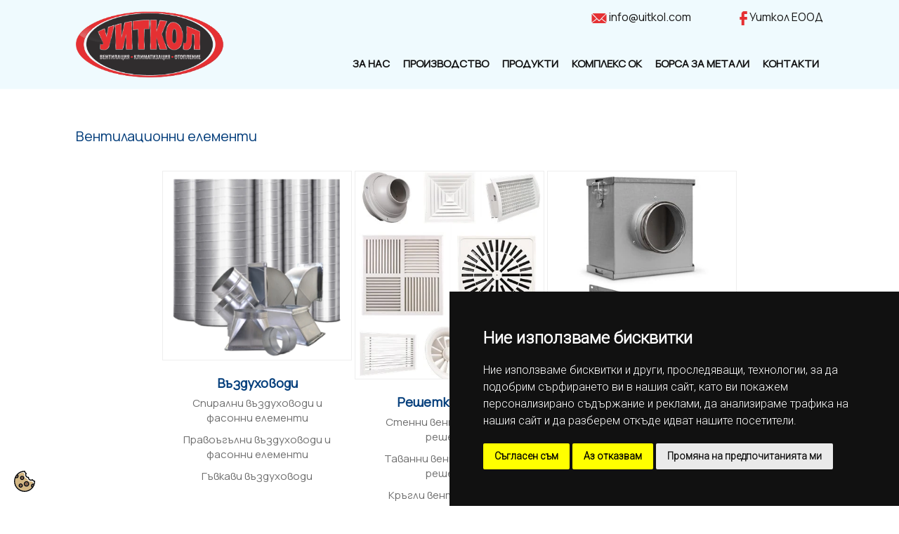

--- FILE ---
content_type: text/html; charset=UTF-8
request_url: https://www.uitkol.com/bg/categories/ventilatsionni_elementi/
body_size: 5594
content:
<!doctype html>
<html lang="bg">
<head>
    <!-- Global site tag (gtag.js) - Google Analytics -->
<script async src="https://www.googletagmanager.com/gtag/js?id=G-YE60RTPTSV"></script>
<script>
    window.dataLayer = window.dataLayer || [];
    function gtag(){dataLayer.push(arguments);}
    gtag('js', new Date());
            gtag('consent', 'default', {
                'ad_storage': 'denied',
                'ad_user_data': 'denied',
                'ad_personalization': 'denied',
                'analytics_storage': 'denied'
            });
    gtag('config', 'G-YE60RTPTSV');
</script>
<script>
        

        
    
</script>

    <meta http-equiv="Content-Type" content="text/html; charset=utf-8">

    <title>Вентилационни елементи | Уиткол - вентилация, климатизация, отопление Products </title>
    <meta name="description" content="" />
    <meta name="keywords" content="" />
    <meta name=viewport content="width=device-width, initial-scale=1" >
    <meta name="robots" content="index,follow" />
    <meta name="csrf-token" content="bef4de6d014d8b35ac3df260f04a2b1f8ae3df2a86171f92270550f64f25dd3e">
    <meta http-equiv="Content-Security-Policy" content="upgrade-insecure-requests">

    <!-- favicon -->
    <link rel="apple-touch-icon" sizes="57x57" href="/resources/favicons/apple-icon-57x57.png">
    <link rel="apple-touch-icon" sizes="60x60" href="/resources/favicons/apple-icon-60x60.png">
    <link rel="apple-touch-icon" sizes="72x72" href="/resources/favicons/apple-icon-72x72.png">
    <link rel="apple-touch-icon" sizes="76x76" href="/resources/favicons/apple-icon-76x76.png">
    <link rel="apple-touch-icon" sizes="114x114" href="/resources/favicons/apple-icon-114x114.png">
    <link rel="apple-touch-icon" sizes="120x120" href="/resources/favicons/apple-icon-120x120.png">
    <link rel="apple-touch-icon" sizes="144x144" href="/resources/favicons/apple-icon-144x144.png">
    <link rel="apple-touch-icon" sizes="152x152" href="/resources/favicons/apple-icon-152x152.png">
    <link rel="apple-touch-icon" sizes="180x180" href="/resources/favicons/apple-icon-180x180.png">
    <link rel="icon" type="image/png" sizes="192x192"  href="/resources/favicons/android-icon-192x192.png">
    <link rel="icon" type="image/png" sizes="32x32" href="/resources/favicons/favicon-32x32.png">
    <link rel="icon" type="image/png" sizes="96x96" href="/resources/favicons/favicon-96x96.png">
    <link rel="icon" type="image/png" sizes="16x16" href="/resources/favicons/favicon-16x16.png">

    <meta name="msapplication-TileColor" content="#ffffff">
    <meta name="msapplication-TileImage" content="resources/favicons/ms-icon-144x144.png">

    <!-- Facebook image -->
            <meta property="og:image" content="/images/1_408.webp" />
    
    <!-- bootstrap -->
    <link rel="stylesheet" href="/resources/libs/bootstrap/css/bootstrap.min.css">
    <link rel="stylesheet" href="/resources/libs/bootstrap/icons/bootstrap-icons.css">
    <!-- Menu -->
    <link rel="stylesheet" href="/resources/libs/css-menu/mbcsmbmcp.css">

    <link rel="stylesheet" href="/resources/libs/mmenu/mmenu.css">    
    <!-- Gridless css -->
    <link href="/resources/libs/gridlessbuilder/assets/gridless/gridless.css" rel="stylesheet" type="text/css" />

    <!-- Slider -->
    <link rel="stylesheet" href="/resources/libs/gridlessbuilder/assets/scripts/glide/css/glide.core.min.css">
    <link rel="stylesheet" href="/resources/libs/gridlessbuilder/assets/scripts/glide/css/glide.theme.css">
    <script src="/resources/libs/gridlessbuilder/assets/scripts/glide/glide.min.js"></script>

    <link rel="stylesheet" href="/resources/libs/jquery-confirm/jquery-confirm.min.css">
    <link href="/resources/libs/aos/aos.css" type="text/css" rel="stylesheet"  />
    
    <link href="/resources/libs/lightbox/css/lightbox.min.css" rel="stylesheet" />

    <!-- custom -->
    <link href="/resources/css/style.css" rel="stylesheet" />
    <link href="/resources/css/design.css" rel="stylesheet" />

    
    <link rel="stylesheet" href="//code.jquery.com/ui/1.12.1/themes/base/jquery-ui.css">
    <style id="_content_css">
                
            </style>


    

    <meta name="ahrefs-site-verification" content="ee1d508295f150f0631773a50b8bbdde6b6572f976aa4f1db87d38a9907daf05">

</head>



<body>
<!-- Cookie Consent -->
<script type="text/javascript" src="/resources/js/cookie-consent.js" charset="UTF-8"></script>
<script type="text/javascript" charset="UTF-8">
document.addEventListener('DOMContentLoaded', function () {
cookieconsent.run({"notice_banner_type":"simple","consent_type":"express","palette":"dark","language":"bg","page_load_consent_levels":["strictly-necessary"],"notice_banner_reject_button_hide":false,"preferences_center_close_button_hide":false,"page_refresh_confirmation_buttons":false,"website_name":"www.uitkol.com",
				   "callbacks": {
                "scripts_specific_loaded": (level) => {
                    switch(level) {
                        case 'targeting':
                            gtag('consent', 'update', {
                                'ad_storage': 'granted',
                                'ad_user_data': 'granted',
                                'ad_personalization': 'granted',
                                'analytics_storage': 'granted'
                            });
                            break;
                    }
                }
            },
            "callbacks_force": true
        });
    });
</script>

<noscript>Cookie consent management tool</noscript>
<!-- End Cookie Consent -->

<div class="cookie_banner"><a href="#" id="open_preferences_center"><img src="/resources/images/cookie.svg" alt="cookie" width="" height="30"  title="cookie preference"/></a></div>





<div class="up">
<div class="container">
    <div class="row">
        <div class="col-md-3"><div data-aos="fade-down"><a href="/bg/"><img src="/resources/images/logo.png" alt="Уиткол - вентилация, климатизация, отопление" width="85%" class="grow" vspace="10" border="0"  /></a></div></div>
        <div class="col-md-9 gray_16" align="right">
   <img alt="" src="/resources/images/mail.svg" /> <a href="mailto:info@uitkol.com">info@uitkol.com</a>&nbsp;&nbsp;&nbsp;&nbsp;&nbsp;&nbsp;&nbsp;&nbsp;&nbsp;&nbsp;&nbsp;&nbsp;&nbsp;&nbsp;&nbsp;&nbsp;&nbsp;&nbsp;&nbsp;&nbsp;&nbsp;&nbsp; <a target="_blank" href="https://www.facebook.com/Uitkol/" rel="noopener"><img alt="" src="/resources/images/fb.svg" /></a> <a target="_blank" href="https://www.facebook.com/profile.php?id=100091629384623" rel="noopener">Уиткол ЕООД</a><br><br>

    

    <div id="mbmcpebul_wrapper" >
    <ul id="mbmcpebul_table" class="mbmcpebul_menulist css_menu">
        <!--        <li><div class="buttonbg upp" >НАЧАЛО</div></li>-->
        
                                <li class="menu-item">
                
                <div class="buttonbg upp" ><a href="/bg/za_nas/" >За нас</a></div>

                            </li>
                                <li class="menu-item">
                
                <div class="buttonbg upp" ><a href="/bg/proizvodstvo/" >Производство</a></div>

                            </li>
                                <li class="menu-item">
                
                <div class="buttonbg upp" ><a href="/bg/categories/" >Продукти</a></div>

                                <ul class="gradient_menu gradient113">
                    
                                <li class="menu-item">
                
                <div class="buttonbg upp" ><a href="/bg/categories/ventilatsionni_elementi/" >Вентилационни елементи</a></div>

                                <ul class="gradient_menu gradient113">
                    
                                <li class="menu-item">
                
                <div class="buttonbg upp" ><a href="/bg/categories/ventilatsionni_elementi/ventilatsionni_vazduhovodi/" >Въздуховоди</a></div>

                                <ul class="gradient_menu gradient113">
                    
                                <li class="menu-item">
                
                <div class="buttonbg upp" ><a href="/bg/categories/ventilatsionni_elementi/ventilatsionni_vazduhovodi/spiralni_vazduhovodi/" >Спирални въздуховоди и фасонни елементи</a></div>

                            </li>
                                <li class="menu-item">
                
                <div class="buttonbg upp" ><a href="/bg/categories/ventilatsionni_elementi/ventilatsionni_vazduhovodi/pravoagalni_vazduhovodi/" >Правоъгълни въздуховоди и фасонни елементи</a></div>

                            </li>
                                <li class="menu-item">
                
                <div class="buttonbg upp" ><a href="/bg/categories/ventilatsionni_elementi/ventilatsionni_vazduhovodi/gavkavi_vazduhovodi/" >Гъвкави въздуховоди</a></div>

                            </li>
        
                        </ul>
                            </li>
                                <li class="menu-item">
                
                <div class="buttonbg upp" ><a href="/bg/categories/ventilatsionni_elementi/reshetki_i_klapi/" >Решетки и клапи</a></div>

                                <ul class="gradient_menu gradient113">
                    
                                <li class="menu-item">
                
                <div class="buttonbg upp" ><a href="/bg/categories/ventilatsionni_elementi/reshetki_i_klapi/stenni_ventilatsionni_reshetki/" >Стенни вентилационни решетки</a></div>

                            </li>
                                <li class="menu-item">
                
                <div class="buttonbg upp" ><a href="/bg/categories/ventilatsionni_elementi/reshetki_i_klapi/tavanni_ventilatsionni_reshetki/" >Таванни вентилационни решетки</a></div>

                            </li>
                                <li class="menu-item">
                
                <div class="buttonbg upp" ><a href="/bg/categories/ventilatsionni_elementi/reshetki_i_klapi/kragli_ventilatsionni_reshetki/" >Кръгли вентилационни решетки</a></div>

                            </li>
                                <li class="menu-item">
                
                <div class="buttonbg upp" ><a href="/bg/categories/ventilatsionni_elementi/reshetki_i_klapi/podvizhni_zhaluziyni_reshetki/" >Подвижни жалузийни решетки</a></div>

                            </li>
                                <li class="menu-item">
                
                <div class="buttonbg upp" ><a href="/bg/categories/ventilatsionni_elementi/reshetki_i_klapi/regulirashti_klapi/" >Регулиращи клапи</a></div>

                            </li>
                                <li class="menu-item">
                
                <div class="buttonbg upp" ><a href="/bg/categories/ventilatsionni_elementi/reshetki_i_klapi/dimootvezhdashti_klapi/" >Димоотвеждащи клапи</a></div>

                            </li>
                                <li class="menu-item">
                
                <div class="buttonbg upp" ><a href="/bg/categories/ventilatsionni_elementi/reshetki_i_klapi/reshetki_za_kragli_vazduhovodi/" >Решетки за кръгли въздуховоди</a></div>

                            </li>
                                <li class="menu-item">
                
                <div class="buttonbg upp" ><a href="/bg/categories/ventilatsionni_elementi/reshetki_i_klapi/lineyni_difuzori/" >Линейни дифузори</a></div>

                            </li>
        
                        </ul>
                            </li>
                                <li class="menu-item">
                
                <div class="buttonbg upp" ><a href="/bg/categories/ventilatsionni_elementi/ventilatsionni_filtri/" >Вентилационни филтри</a></div>

                                <ul class="gradient_menu gradient113">
                    
                                <li class="menu-item">
                
                <div class="buttonbg upp" ><a href="/bg/categories/ventilatsionni_elementi/ventilatsionni_filtri/filtri_za_kragli_vazduhovodi/" >Филтри за кръгли въздуховоди</a></div>

                            </li>
                                <li class="menu-item">
                
                <div class="buttonbg upp" ><a href="/bg/categories/ventilatsionni_elementi/ventilatsionni_filtri/filtri_za_pravi_vazduhovodi/" >Филтри за прави въздуховоди</a></div>

                            </li>
        
                        </ul>
                            </li>
                                <li class="menu-item">
                
                <div class="buttonbg upp" ><a href="/bg/categories/ventilatsionni_elementi/ventilatsionni_shumozaglushiteli/" >Вентилационни шумозаглушители</a></div>

                                <ul class="gradient_menu gradient113">
                    
                                <li class="menu-item">
                
                <div class="buttonbg upp" ><a href="/bg/categories/ventilatsionni_elementi/ventilatsionni_shumozaglushiteli/shumozaglushiteli_za_kragli_vazduhovodi/" >Шумозаглушители за кръгли въздуховоди</a></div>

                            </li>
                                <li class="menu-item">
                
                <div class="buttonbg upp" ><a href="/bg/categories/ventilatsionni_elementi/ventilatsionni_shumozaglushiteli/shumozaglushiteli_za_pravoagalni_vazduhovodi/" >Шумозаглушители за правоъгълни въздуховоди</a></div>

                            </li>
        
                        </ul>
                            </li>
                                <li class="menu-item">
                
                <div class="buttonbg upp" ><a href="/bg/categories/ventilatsionni_elementi/kuhnenski_smukateli_chadari/" >Кухненски смукатели - чадъри</a></div>

                            </li>
        
                        </ul>
                            </li>
                                <li class="menu-item">
                
                <div class="buttonbg upp" ><a href="/bg/categories/oborudvane/" >Оборудване</a></div>

                                <ul class="gradient_menu gradient113">
                    
                                <li class="menu-item">
                
                <div class="buttonbg upp" ><a href="/bg/categories/oborudvane/ventilatori/" >Вентилатори</a></div>

                                <ul class="gradient_menu gradient113">
                    
                                <li class="menu-item">
                
                <div class="buttonbg upp" ><a href="/bg/categories/oborudvane/ventilatori/kanalni_ventilatori/" >Канални вентилатори</a></div>

                            </li>
                                <li class="menu-item">
                
                <div class="buttonbg upp" ><a href="/bg/categories/oborudvane/ventilatori/kuhnenski_ventilatori_v_boks/" >Кухненски вентилатори в бокс</a></div>

                            </li>
                                <li class="menu-item">
                
                <div class="buttonbg upp" ><a href="/bg/categories/oborudvane/ventilatori/tsentrobezhni_ventilatori/" >Центробежни вентилатори</a></div>

                            </li>
                                <li class="menu-item">
                
                <div class="buttonbg upp" ><a href="/bg/categories/oborudvane/ventilatori/pokrivni_ventilatori/" >Покривни вентилатори</a></div>

                            </li>
                                <li class="menu-item">
                
                <div class="buttonbg upp" ><a href="/bg/categories/oborudvane/ventilatori/osovi_ventilatori/" >Осови вентилатори</a></div>

                            </li>
                                <li class="menu-item">
                
                <div class="buttonbg upp" ><a href="/bg/categories/oborudvane/ventilatori/protivodimni_ventilatori/" >Противодимни вентилатори</a></div>

                            </li>
                                <li class="menu-item">
                
                <div class="buttonbg upp" ><a href="/bg/categories/oborudvane/ventilatori/vzrivozashtiteni_ventilatori/" >Взривозащитени вентилатори</a></div>

                            </li>
                                <li class="menu-item">
                
                <div class="buttonbg upp" ><a href="/bg/categories/oborudvane/ventilatori/struyni_ventilatori/" >Струйни вентилатори</a></div>

                            </li>
                                <li class="menu-item">
                
                <div class="buttonbg upp" ><a href="/bg/categories/oborudvane/ventilatori/dvoynozasmukvashti_ventilatori_v_boks/" >Двойнозасмукващи вентилатори в бокс</a></div>

                            </li>
        
                        </ul>
                            </li>
                                <li class="menu-item">
                
                <div class="buttonbg upp" ><a href="/bg/categories/oborudvane/klimatichni_kameri/" >Климатични камери</a></div>

                            </li>
                                <li class="menu-item">
                
                <div class="buttonbg upp" ><a href="/bg/categories/oborudvane/rekuperativni_blokove/" >Рекуперативни блокове</a></div>

                            </li>
                                <li class="menu-item">
                
                <div class="buttonbg upp" ><a href="/bg/categories/oborudvane/mashini_za_proizvodstvo_na_ventilatsiya/" >Машини за Производство на Вентилация</a></div>

                            </li>
        
                        </ul>
                            </li>
                                <li class="menu-item">
                
                <div class="buttonbg upp" ><a href="/bg/categories/krepezhni_elementi/" >Крепежни елементи</a></div>

                                <ul class="gradient_menu gradient113">
                    
                                <li class="menu-item">
                
                <div class="buttonbg upp" ><a href="/bg/categories/krepezhni_elementi/montajni_profili/" >Монтажни профили</a></div>

                            </li>
                                <li class="menu-item">
                
                <div class="buttonbg upp" ><a href="/bg/categories/krepezhni_elementi/skobi_za_vazduhovodi/" >Скоби за въздуховоди</a></div>

                            </li>
                                <li class="menu-item">
                
                <div class="buttonbg upp" ><a href="/bg/categories/krepezhni_elementi/izolatsionni_produkti/" >Изолационни продукти</a></div>

                            </li>
                                <li class="menu-item">
                
                <div class="buttonbg upp" ><a href="/bg/categories/krepezhni_elementi/evroprofil_i_agli/" >Европрофил и ъгли</a></div>

                            </li>
                                <li class="menu-item">
                
                <div class="buttonbg upp" ><a href="/bg/categories/krepezhni_elementi/montazhni_elementi/" >Монтажни елементи</a></div>

                            </li>
        
                        </ul>
                            </li>
                                <li class="menu-item">
                
                <div class="buttonbg upp" ><a href="/bg/categories/protivopozharni_klapi/" >Противопожарни клапи</a></div>

                            </li>
                                <li class="menu-item">
                
                <div class="buttonbg upp" ><a href="/bg/categories/adiabatni_ohladiteli/" >Адиабатни охладители</a></div>

                                <ul class="gradient_menu gradient113">
                    
                                <li class="menu-item">
                
                <div class="buttonbg upp" ><a href="/bg/categories/adiabatni_ohladiteli/plus_20/" >Plus 20</a></div>

                            </li>
                                <li class="menu-item">
                
                <div class="buttonbg upp" ><a href="/bg/categories/adiabatni_ohladiteli/plus_30/" >Plus 30</a></div>

                            </li>
                                <li class="menu-item">
                
                <div class="buttonbg upp" ><a href="/bg/categories/adiabatni_ohladiteli/plus_40/" >Plus 40</a></div>

                            </li>
        
                        </ul>
                            </li>
        
                        </ul>
                            </li>
                                <li class="menu-item">
                
                <div class="buttonbg upp" ><a href="/bg/kompleks_ok/" >Комплекс Ок</a></div>

                            </li>
                                <li class="menu-item">
                
                <div class="buttonbg upp" ><a href="/bg/borsa_za_metali/" >Борса За Метали</a></div>

                            </li>
                                <li class="menu-item">
                
                <div class="buttonbg upp" ><a href="/bg/kontakti/" >Контакти</a></div>

                            </li>
        
        </ul></div></div>
    </div>
</div>
</div>
<div style="padding-top: 168px" ></div>

<div>
<!--
<div align="center" class="gray-bgr"><table width="90%" border="0" cellspacing="0" cellpadding="0">
        <tr>
            <td align="left"><span class="gray_16-up upp"><nav aria-label="breadcrumb">
    <ol class="breadcrumb">
        <li class="breadcrumb-item gray_15"><a href="/bg/">Начало</a></li>

                <li class="breadcrumb-item gray_15"><a href="/bg/categories/ventilatsionni_elementi/">Вентилационни елементи</a></li>
        
        
        
        
            </ol>
</nav></span></td>
            <td align="right">
                <table width="0" border="0" align="right" cellpadding="2" cellspacing="3">
                          <tr>
                              <td width="150" align="right" ><span class="gray_16-1">Сортирай по: </span></td>
                              <td>&nbsp;</td>
                              <td>
                            <select  class="gray-border1 gray_16" id="sort">
                                      <option value="0">Избери</option>
                                      <option value="date" >Дата /от нови към стари/</option>
                                      <option value="name" >Име А-Я</option>
                                      <option value="price_a" >Цена възходяща</option>
                                      <option value="price_d" >Цена низходяща</option>
                                </select>
                              </td>
                          </tr>
          </table></td>
    </tr>
</table></div>


<br />-->
<table width="85%" border="0" align="center" cellpadding="2" cellspacing="3">
    <tr>
      <!--  -->
      <td  valign="top">
          <div>
              <div class="pad10">
            <span class="blue_20">Вентилационни елементи  </span><br><br>


                       
                    </div>
                
              <!-- subcateories -->
                

        <table border="0" cellspacing="0" width="100%" cellpadding="0">
        <tbody>
             <tr>
                <td style="text-align:center;">
                                    
                                                                                                        <div style="display:inline-block; width:270px; height: auto; vertical-align: top; ">
                                        <div data-aos="zoom-in">
                                            <a href="/bg/categories/ventilatsionni_elementi/ventilatsionni_vazduhovodi/">
                                                <img src="/images/ducting2300x300_671.webp" alt="Въздуховоди" vspace="15" border="0"  class="grow gray-border1" /></a>
                                        </div>
                                    <div class="pad20" align="center"><span class="blue_18"> <a href="/bg/categories/ventilatsionni_elementi/ventilatsionni_vazduhovodi/"> <strong>Въздуховоди</strong></a></span>

                                                                                                                                                                      <div align="" class="pad5 gray_15">   <a href="/bg/categories/ventilatsionni_elementi/ventilatsionni_vazduhovodi/spiralni_vazduhovodi/"> Спирални въздуховоди и фасонни елементи</a> </div>
                                                                                                                                                                              <div align="" class="pad5 gray_15">   <a href="/bg/categories/ventilatsionni_elementi/ventilatsionni_vazduhovodi/pravoagalni_vazduhovodi/"> Правоъгълни въздуховоди и фасонни елементи</a> </div>
                                                                                                                                                                              <div align="" class="pad5 gray_15">   <a href="/bg/categories/ventilatsionni_elementi/ventilatsionni_vazduhovodi/gavkavi_vazduhovodi/"> Гъвкави въздуховоди</a> </div>
                                                                                                                                                        </div>
                                </div>
                                                                                                                <div style="display:inline-block; width:270px; height: auto; vertical-align: top; ">
                                        <div data-aos="zoom-in">
                                            <a href="/bg/categories/ventilatsionni_elementi/reshetki_i_klapi/">
                                                <img src="/images/page_868.webp" alt="Решетки и клапи" vspace="15" border="0"  class="grow gray-border1" /></a>
                                        </div>
                                    <div class="pad20" align="center"><span class="blue_18"> <a href="/bg/categories/ventilatsionni_elementi/reshetki_i_klapi/"> <strong>Решетки и клапи</strong></a></span>

                                                                                                                                                                      <div align="" class="pad5 gray_15">   <a href="/bg/categories/ventilatsionni_elementi/reshetki_i_klapi/stenni_ventilatsionni_reshetki/"> Стенни вентилационни решетки</a> </div>
                                                                                                                                                                              <div align="" class="pad5 gray_15">   <a href="/bg/categories/ventilatsionni_elementi/reshetki_i_klapi/tavanni_ventilatsionni_reshetki/"> Таванни вентилационни решетки</a> </div>
                                                                                                                                                                              <div align="" class="pad5 gray_15">   <a href="/bg/categories/ventilatsionni_elementi/reshetki_i_klapi/kragli_ventilatsionni_reshetki/"> Кръгли вентилационни решетки</a> </div>
                                                                                                                                                                              <div align="" class="pad5 gray_15">   <a href="/bg/categories/ventilatsionni_elementi/reshetki_i_klapi/podvizhni_zhaluziyni_reshetki/"> Подвижни жалузийни решетки</a> </div>
                                                                                                                                                                              <div align="" class="pad5 gray_15">   <a href="/bg/categories/ventilatsionni_elementi/reshetki_i_klapi/regulirashti_klapi/"> Регулиращи клапи</a> </div>
                                                                                                                                                                              <div align="" class="pad5 gray_15">   <a href="/bg/categories/ventilatsionni_elementi/reshetki_i_klapi/dimootvezhdashti_klapi/"> Димоотвеждащи клапи</a> </div>
                                                                                                                                                                              <div align="" class="pad5 gray_15">   <a href="/bg/categories/ventilatsionni_elementi/reshetki_i_klapi/reshetki_za_kragli_vazduhovodi/"> Решетки за кръгли въздуховоди</a> </div>
                                                                                                                                                                              <div align="" class="pad5 gray_15">   <a href="/bg/categories/ventilatsionni_elementi/reshetki_i_klapi/lineyni_difuzori/"> Линейни дифузори</a> </div>
                                                                                                                                                        </div>
                                </div>
                                                                                                                <div style="display:inline-block; width:270px; height: auto; vertical-align: top; ">
                                        <div data-aos="zoom-in">
                                            <a href="/bg/categories/ventilatsionni_elementi/ventilatsionni_filtri/">
                                                <img src="/images/page_946.webp" alt="Вентилационни филтри" vspace="15" border="0"  class="grow gray-border1" /></a>
                                        </div>
                                    <div class="pad20" align="center"><span class="blue_18"> <a href="/bg/categories/ventilatsionni_elementi/ventilatsionni_filtri/"> <strong>Вентилационни филтри</strong></a></span>

                                                                                                                                                                      <div align="" class="pad5 gray_15">   <a href="/bg/categories/ventilatsionni_elementi/ventilatsionni_filtri/filtri_za_kragli_vazduhovodi/"> Филтри за кръгли въздуховоди</a> </div>
                                                                                                                                                                              <div align="" class="pad5 gray_15">   <a href="/bg/categories/ventilatsionni_elementi/ventilatsionni_filtri/filtri_za_pravi_vazduhovodi/"> Филтри за прави въздуховоди</a> </div>
                                                                                                                                                        </div>
                                </div>
                                                                                                                <div style="display:inline-block; width:270px; height: auto; vertical-align: top; ">
                                        <div data-aos="zoom-in">
                                            <a href="/bg/categories/ventilatsionni_elementi/ventilatsionni_shumozaglushiteli/">
                                                <img src="/images/hattenuators10001000_947.webp" alt="Вентилационни шумозаглушители" vspace="15" border="0"  class="grow gray-border1" /></a>
                                        </div>
                                    <div class="pad20" align="center"><span class="blue_18"> <a href="/bg/categories/ventilatsionni_elementi/ventilatsionni_shumozaglushiteli/"> <strong>Вентилационни шумозаглушители</strong></a></span>

                                                                                                                                                                      <div align="" class="pad5 gray_15">   <a href="/bg/categories/ventilatsionni_elementi/ventilatsionni_shumozaglushiteli/shumozaglushiteli_za_kragli_vazduhovodi/"> Шумозаглушители за кръгли въздуховоди</a> </div>
                                                                                                                                                                              <div align="" class="pad5 gray_15">   <a href="/bg/categories/ventilatsionni_elementi/ventilatsionni_shumozaglushiteli/shumozaglushiteli_za_pravoagalni_vazduhovodi/"> Шумозаглушители за правоъгълни въздуховоди</a> </div>
                                                                                                                                                        </div>
                                </div>
                                                                                                                <div style="display:inline-block; width:270px; height: auto; vertical-align: top; ">
                                        <div data-aos="zoom-in">
                                            <a href="/bg/categories/ventilatsionni_elementi/kuhnenski_smukateli_chadari/">
                                                <img src="/images/davlumbaz1556x445_218.webp" alt="Кухненски смукатели - чадъри" vspace="15" border="0"  class="grow gray-border1" /></a>
                                        </div>
                                    <div class="pad20" align="center"><span class="blue_18"> <a href="/bg/categories/ventilatsionni_elementi/kuhnenski_smukateli_chadari/"> <strong>Кухненски смукатели - чадъри</strong></a></span>

                                                                    </div>
                                </div>
                                                                                                        </td>
            </tr>
            <tr>

            </tr>

          </tbody>
        </table>
<br>
 
           
          </div>
        </td>
    </tr>
   
</table>
       </div>

<div align="center" class="bgr3">

<div class="container">
    <div class="row ">
        <div class="col-md-4 gray_16" align="left"><br><br>
        <strong class="red_16">МЕНЮ</strong><br>
        <a href="/bg/">Начало</a><br>
        <a href="/bg/za_nas/">За нас</a><br>
        <a href="/bg/proizvodstvo/">Производство</a><br>
        <a href="/bg/categories/">Продукти</a><br>
        <a href="/bg/categories/oborudvane/">Оборудване</a><br>
        <a href="/bg/borsa_za_metali/">Борса за метали</a><br>
        <a href="/bg/kontakti/">Контакти</a> </div>
        <div class="col-md-4" align="center">
        <img src="/resources/images/logo-utikol1.png" width="" height="" alt="" class="grow"/><br>
      <a href="https://www.facebook.com/Uitkol/" target="_blank"><img src="/resources/images/fb.png" width="369" height="" alt=""/></a></div>
      <div class="col-md-4 gray_16" align="right"><br><br>
                <strong class="red_16">КОНТАКТИ</strong><br>
<strong class="red_16">Магазин Шумен</strong><br />ул. Васил Друмев 28<br />тел.: <strong>0885 823 336&nbsp;<br /></strong><strong class="red_16">Складова база Варна</strong><br />ул. Атанас Москов 52<br />тел: <strong>0885 822 710</strong><br /><strong class="red_16">Производствена база<br /></strong>гр. Шумен<br />тел.: <strong>0886 016 075</strong><br /><strong class="red_16">Борса за метали<br /></strong>Шумен ул. Теке Дере 200<br />тел.: <strong>0882 350 889</strong><br>
<a href="https://www.facebook.com/Uitkol/" target="_blank"><img src="/resources/images/fb1.svg" alt=""/></a> <strong><a href="https://www.facebook.com/Uitkol/" target="_blank">Уиткол ЕООД</a></strong> </div>
    </div>
</div>

<div class="container">
    <div class="row">
        <div class="col-md-6 gray_16" align="left">
2026, Всички права запазени. </div>
        <div class="col-md-6  gray_16" align="right">
        
 <a href="/bg/privacy/" target="_blank"> Политика за защита на личните данни</a></div>
    </div>
</div>

</div>
<script>
    
    // var base_url = "/bg";
    const lang_code = "bg";
    const currency_symbol = "лв.";
    
</script>

<!-- jquery -->
<script src="/resources/libs/jquery/jquery.min.js"></script>
<script src="/resources/libs/jquery-ui/jquery-ui.min.js"></script>
<script src="/resources/libs/bootstrap/js/bootstrap.min.js"></script>
<!-- allerts -->
<script src="/resources/libs/jquery-confirm/jquery-confirm.min.js"></script>
<!-- lightbox -->
<script src="/resources/libs/lightbox/js/lightbox.min.js"></script>

<script src="/resources/libs/css-menu/mbjsmbmcp.js"></script>
<script src="/resources/js/site.js" is_desktop=1></script>
<script src="/resources/js/shop.js"></script>

<script src="/resources/libs/aos/aos.js"></script>
<script src="/resources/libs/gridlessbuilder/assets/gridless/gridless.js"></script>

<script type="text/javascript" src="/resources/libs/css-menu/mbjsmbmcp.js"></script>

<script>AOS.init({ duration: 1300 })</script>


    <script src="https://code.jquery.com/ui/1.12.1/jquery-ui.js"></script>
    <script src="/resources/js/load-more.js"></script>

    <script id="_content_js">
                    
            </script>


<script src="//instant.page/5.1.0" type="module" integrity="sha384-by67kQnR+pyfy8yWP4kPO12fHKRLHZPfEsiSXR8u2IKcTdxD805MGUXBzVPnkLHw"></script>
</body>

</html>


--- FILE ---
content_type: text/css
request_url: https://www.uitkol.com/resources/libs/css-menu/mbcsmbmcp.css
body_size: 2519
content:
/* Created with Easy CSS Menu */

#mbmcpebul_wrapper {
  padding: 0;
  border-style: solid;
  border-color: transparent;
  border-width: 0;
  border-radius: 0;
  background-color: transparent;
  box-shadow: none;
  border-collapse: separate;
  font-size: 0;
  line-height: 0;
}

#mbmcpebul_wrapper.quirks {
  margin-bottom: 7px;
  margin-right: 7px;
}

#mbmcpebul_wrapper.quirks #mbmcpebul_table ul li {
  width: 100%;
}

#mbmcpebul_table {
  margin: 0px;
  margin-bottom: -7px;
  margin-right: -7px;
  padding: 0;
  line-height: 0px;
  font-size: 0px;
  display: inline-block;
  width: auto;
}
@media screen and (max-width: 1450px) {
 	#mbmcpebul_table li a {
  font-size: 15px !important;
    padding: 3px !important;
  
}
}
@media only screen and (max-width: 1910px) and (min-width: 1450px)  {
	#mbmcpebul_table li a {
  font-size: 18px !important;
    padding: 5px !important;
	}
}      

#mbmcpebul_table li a {
  line-height: 21px;
  font-size: 18px;
  font-family: Manrope;
  text-decoration: none;
  color: #121212;
  font-style: normal;
  font-weight: bold;
  padding: 6px;
  display: block;
  cursor: pointer;
  white-space: nowrap;
  -webkit-tap-highlight-color: rgba(0,0,0,0);
}

#mbmcpebul_table li div.buttonbg {
  height: 33px;
  width: 192px;
  line-height: 0;
  background-color: transparent;
  border-style: solid;
  border-color: transparent;
  border-radius: 0;
  padding: 0;
  box-shadow: none;
  text-align: center;
}

#mbmcpebul_table > li:hover > div.buttonbg a, #mbmcpebul_table li.expanded a.topitem, #mbmcpebul_table li.active a.topitem,
#mbmcpebul_table li.itemhot a.topitem, #mbmcpebul_table li a:hover {
  color: #fff;
  font-style: normal;
  font-weight: bold;
  text-decoration: none;
  background-color: #E53033;
}


#mbmcpebul_table li.expanded div.buttonbg, #mbmcpebul_table li.active div.buttonbg, #mbmcpebul_table li.itemhot div.buttonbg, #mbmcpebul_table li:hover div.buttonbg {
  background-color: transparent;
  box-shadow: none;
}

#mbmcpebul_table li.expanded div.buttonbg, #mbmcpebul_table li.active div.buttonbg, #mbmcpebul_table li.itemhot div.buttonbg, #mbmcpebul_table li:hover div.buttonbg {
  border-color: transparent;
}

#mbmcpebul_table ul li a {
  color: #121212;
  font-family: Manrope;
  font-size: 15px;
  line-height: 21px;
  font-style: normal;
  font-weight: normal;
  text-decoration: none;
  display: block;
  vertical-align: middle;
  white-space: nowrap;
  -webkit-tap-highlight-color: rgba(0,0,0,0);
  text-transform:none
}

#mbmcpebul_table ul li:hover > a {
  color: #fff;
  font-family: Manrope;
  font-size: 15px;
  font-style: normal;
  font-weight: bold;
  text-decoration: none;
  background-color: #E53033;
}

#mbmcpebul_table ul li.subexpanded a.subexpanded, #mbmcpebul_table ul li.subitemhot a.subitemhot, #mbmcpebul_table ul li a:hover {
  color: #fff !important;
  font-family: Manrope;
  font-size: 15px;
  font-style: normal;
  font-weight: bold;
  text-decoration: none;
  background-color: #E53033;
}

#mbmcpebul_table ul li:hover, #mbmcpebul_table ul li.subexpanded, #mbmcpebul_table ul li.subitemhot {
  border-color: transparent;
  box-shadow: none;
  background-color: #E53033;
  color: #fff !important;
}

#mbmcpebul_table ul {
  margin: 0;
  border-style: solid;
  border-color: #D7D7D7;
  border-width: 1px;
  padding: 0;
  background: transparent;
  font-size: 0;
  border-radius: 0;
}

#mbmcpebul_table ul li a {
  padding: 8px 16px 8px 14px;
  text-align: left;
}

#mbmcpebul_table ul li.separator {
  padding: 8px;
  cursor: default;
  background: none;
  box-shadow: none;
  border-width: 0;
}

#mbmcpebul_table ul li.separator div {
  border-top: 1px solid #9D9DA1;
  font-size: 0px;
}

#mbmcpebul_table ul li {
  border-style: solid;
  border-color: transparent;
  border-width: 0;
  height: auto;
  width: auto;
  text-align: left;
  line-height: 0;
  font-size: 0;
  cursor: pointer;
  float: none;
  margin: 0 0 0px 0;
  border-radius: 0;
  padding: 0;
  box-shadow: none;
  background-color: transparent;
  display: block;
}


#mbmcpebul_table ul {
  box-shadow: 1px 1px 5px -1px #333333;
}

#mbmcpebul_table a img {
  border: none;
}

#mbmcpebul_table li {
  list-style: none;
  float: left;
  margin: 0px 7px 7px 0px;
  padding: 0;
  float: left;
  display: inline-block;
}

#mbmcpebul_table.css_menu li {
  position: relative;
}

#mbmcpebul_table.css_menu ul li:hover > ul {
  opacity: 1;
}

#mbmcpebul_table.css_menu li:hover > ul {
  top: 100%;
  left: 0;
  right: auto;
  opacity: 1;
}

#mbmcpebul_table.css_menu ul li:hover > ul {
  top: -1px;
  left: 100%;
  right: auto;
}

#mbmcpebul_table.css_menu ul {
  transition-duration: 0.3s;
  -webkit-transition-duration: 0.3s;
  -moz-transition-duration: 0.3s;
  -ms-transition-duration: 0.3s;
  transition-property:opacity;
  -webkit-transition-property:opacity;
  -moz-transition-property:opacity;
  -ms-transition-property:opacity;
  opacity: 0;
}

#mbmcpebul_table ul {
  position: absolute;
  top:-99999px;
  z-index: 4000;
}

#mbmcpebul_table ul ul {
  position: absolute;
  z-index: 5000;
}

#mbmcpebul_table .submenu_arrow {
  margin-left: 8px;
}


@media screen and (max-width: 500px) {
  #mbmcpebul_wrapper:not(.scripted) {
    text-align: center;
  }

  #mbmcpebul_wrapper:not(.scripted) #mbmcpebul_table li {
    float: none;
    vertical-align: top;
  }
}

#mbmcpebul_wrapper.centeritems {
  text-align: center;
}

#mbmcpebul_wrapper.centeritems #mbmcpebul_table li {
  float: none;
  vertical-align: top;
}



/* Burger menu CSS */



#mbmcpebul_table_burger {
  margin: 0px;
  margin-bottom: -7px;
  margin-right: -7px;
  padding: 0;
  line-height: 0px;
  font-size: 0px;
  width: 100%;
  -webkit-tap-highlight-color: rgba(0,0,0,0);
}

#mbmcpebul_table_burger li a {
  line-height: 21px;
  font-size: 15px;
  font-family: Manrope;
  text-decoration: none;
  color: #121212;
  font-style: normal;
  font-weight: bold;
  padding: 6px;
  display: block;
  cursor: pointer;
  white-space: nowrap;
  -webkit-tap-highlight-color: rgba(0,0,0,0);
}

#mbmcpebul_table_burger li div.buttonbg {
  height: 33px;
  width: 100%;
  line-height: 0;
  background-color: transparent;
  border-style: solid;
  border-color: transparent;
  border-width: 6px;
  border-radius: 0;
  padding: 0;
  box-shadow: none;
  text-align: left;
}

#mbmcpebul_table_burger li:hover div.buttonbg a, #mbmcpebul_table_burger li.expanded a.topitem, #mbmcpebul_table_burger li.active a.topitem,
#mbmcpebul_table_burger li.itemhot a.topitem, #mbmcpebul_table_burger li a:hover {
  color: #E36A00;
  font-style: normal;
  font-weight: bold;
  text-decoration: none;
}


#mbmcpebul_table_burger li.expanded div.buttonbg, #mbmcpebul_table_burger li.active div.buttonbg, #mbmcpebul_table_burger li.itemhot div.buttonbg, #mbmcpebul_table_burger li.subitemhot div.buttonbg, #mbmcpebul_table_burger li div.buttonbg:hover {
  background-color: transparent;
  box-shadow: none;
}

#mbmcpebul_table_burger li.expanded div.buttonbg, #mbmcpebul_table_burger li.active div.buttonbg, #mbmcpebul_table_burger li.itemhot div.buttonbg, #mbmcpebul_table_burger li.subitemhot div.buttonbg, #mbmcpebul_table_burger li div.buttonbg:hover {
  border-color: transparent;
}

#mbmcpebul_table_burger ul li a {
  color: #333333;
  font-family: Manrope;
  font-size: 15px;
  line-height: 21px;
  font-style: normal;
  font-weight: bold;
  text-decoration: none;
  display: block;
  vertical-align: middle;
  white-space: nowrap;
  -webkit-tap-highlight-color: rgba(0,0,0,0);
}

#mbmcpebul_table_burger ul li:hover > a {
  color: #E36A00;
  font-family: Manrope;
  font-size: 15px;
  font-style: normal;
  font-weight: bold;
  text-decoration: none;
}

#mbmcpebul_table_burger ul li.subexpanded a.subexpanded, #mbmcpebul_table_burger ul li.subitemhot a.subitemhot, #mbmcpebul_table_burger ul li a:hover {
  color: #E36A00;
  font-family: Manrope;
  font-size: 15px;
  font-style: normal;
  font-weight: bold;
  text-decoration: none;
}

#mbmcpebul_table_burger ul li:hover > a, #mbmcpebul_table_burger ul li.subexpanded > a, #mbmcpebul_table_burger ul li.subitemhot > a {
  border-color: transparent;
  background-color: #FFFFFF;
  box-shadow: none;
}

#mbmcpebul_table_burger ul {
  margin: 0;
  border-style: solid;
  border-color: #D7D7D7;
  border-width: 1px;
  padding: 0;
  background: transparent;
  font-size: 0;
  border-radius: 0;
  z-index: 5000;
}

#mbmcpebul_table_burger ul li a {
  border-style: solid;
  border-color: transparent;
  border-width: 0;
  background-color: transparent;
  padding: 8px 16px 8px 14px;
  box-shadow: none;
  border-radius: 0;
  text-align: left;
}

#mbmcpebul_table_burger ul li.separator {
  padding: 8px;
  cursor: default;
  background: none;
  box-shadow: none;
  border-width: 0;
}

#mbmcpebul_table_burger ul li.separator div {
  border-top: 1px solid #9D9DA1;
  font-size: 0px;
}

#mbmcpebul_table_burger ul li {
  height: auto;
  width: auto;
  text-align: left;
  line-height: 0;
  font-size: 0;
  cursor: pointer;
  float: none;
  margin: 0 0 0px 0;
  padding: 0;
  display: block;
}


#mbmcpebul_table_burger ul {
  box-shadow: 1px 1px 5px -1px #333333;
}

#mbmcpebul_table_burger a img {
  border: none;
}

#mbmcpebul_table_burger li {
  list-style: none;
  margin: 0px 7px 7px 0px;
  padding: 0;
  display: inline-block;
}

#mbmcpebul_table_burger li.hamburger_button {
  float: none;
  width: 100%;
}

#mbmcpebul_table_burger.css_menu li:hover > ul {
  /*opacity: 1;*/
}

#mbmcpebul_table_burger.css_menu ul {
  transition-duration: 0;
  -webkit-transition-duration: 0;
  -moz-transition-duration: 0;
  -ms-transition-duration: 0;
  transition-property:opacity;
  -webkit-transition-property:opacity;
  -moz-transition-property:opacity;
  -ms-transition-property:opacity;
/*  opacity: 0;*/
}




#mbmcpebul_table_burger ul ul {
  position: static;
  z-index: auto;
  background: none;
  border: none;
  padding-right: 0;
  padding-left: 0;
  padding-bottom: 0;
  padding-top: 0px;
  box-shadow: none;
}

#mbmcpebul_table_burger .mb_burger_top_level {
  position: absolute !important;
  top: 0 !important;
  left: 0 !important;
  min-width: 300px;  
  z-index: 4000;
}

#mbmcpebul_table_burger ul li > a {
    position: relative;
}

#mbmcpebul_table_burger ul li > a > div.with_arrow {
    position: absolute;
    top: 0;
    left: 0;
    bottom: 0;
    right: 0;
}

#mbmcpebul_table_burger li.hamburger_button > div {
  position: relative;
}

#mbmcpebul_table_burger li.hamburger_button > div a {
  position: absolute;
  top: 0;
  left: 0;
  bottom: 0;
  right: 0;
}

#mbmcpebul_table_burger div.hamburger-topmenu-icon {
  display: inline-block;  
  vertical-align: middle;
}

#mbmcpebul_table_burger > li > ul.slide-in {
    animation: mbmcpebul_table-slide-in 0.5s forwards;
    -webkit-animation: mbmcpebul_table-slide-in 0.2s forwards;
}

#mbmcpebul_table_burger > li > ul.slide-out {
    animation: mbmcpebul_table-slide-out 0.5s forwards;
    -webkit-animation: mbmcpebul_table-slide-out 0.1s forwards;
}
    
@keyframes mbmcpebul_table-slide-in {
    0% { transform: translateX(-100%); }
    100% { transform: translateX(0%); }
}

@-webkit-keyframes mbmcpebul_table-slide-in {
    0% { -webkit-transform: translateX(-100%); }
    100% { -webkit-transform: translateX(0%); }
}
    
@keyframes mbmcpebul_table-slide-out {
    0% { transform: translateX(0%); }
    100% { transform: translateX(-100%); }
}

@-webkit-keyframes mbmcpebul_table-slide-out {
    0% { -webkit-transform: translateX(0%); }
    100% { -webkit-transform: translateX(-100%); }
}#mbmcpebul_table a.with_img_4 span.img_4x5, .mbmcpebul_menulist span.img_4x5 { 
  width: 4px; 
  height: 5px; 
  display: inline-block; 
  vertical-align: middle; 
}

#mbmcpebul_table li:hover > a span.img_4x5, #mbmcpebul_table li.subexpanded > a span.img_4x5 { 
  background-position: 0 -5px; 
} 

#mbmcpebul_table div.arrow { 
  background-image: url(ebab_mbmcp_d.png); 
  background-repeat: no-repeat; 
  background-position: right center; 
  height: 100%; 
} 

#mbmcpebul_table li:hover div.arrow, #mbmcpebul_table li.active div.arrow, #mbmcpebul_table li.expanded div.arrow, #mbmcpebul_table li.itemhot div.arrow { 
  background-image: url(ebab_mbmcp_d2.png); 
} 

#mbmcpebul_table ul li a.with_arrow, #mbmcpebul_table_burger ul li a div.with_arrow { 
  background-image: url(ebab_mbmcp_c.png); 
  background-repeat: no-repeat; 
  background-position: right center; 
  padding-right: 20px; 
} 

#mbmcpebul_table ul li a.with_arrow:hover, #mbmcpebul_table ul li:hover > a.with_arrow, #mbmcpebul_table ul li.subexpanded > a.with_arrow, 
#mbmcpebul_table_burger ul li a:hover div.with_arrow, #mbmcpebul_table_burger ul li:hover > a div.with_arrow, #mbmcpebul_table_burger ul li.subexpanded > a div.with_arrow { 
  background-image: url(ebab_mbmcp_c2.png); 
} 

#mbmcpebul_table_burger li.hamburger_button a div.hamburger_icon { 
  background-image: url('data:image/svg+xml;charset=utf-8,%3C?xml%20version=%221.0%22%20encoding=%22UTF-8%22%20standalone=%22no%22?%3E%20%3Csvg%20%20%20%20xmlns:dc=%22http://purl.org/dc/elements/1.1/%22%20%20%20%20xmlns:cc=%22http://creativecommons.org/ns%23%22%20%20%20%20xmlns:rdf=%22http://www.w3.org/1999/02/22-rdf-syntax-ns%23%22%20%20%20%20xmlns:svg=%22http://www.w3.org/2000/svg%22%20%20%20%20xmlns=%22http://www.w3.org/2000/svg%22%20%20%20%20xml:space=%22preserve%22%20%20%20%20viewBox=%220%200%2024%2024%22%20%20%20%20version=%221.0%22%20%20%20%20id=%22Layer_1%22%20%20%20%20enable-background=%22new%200%200%2024%2024%22%3E%3Cpath%20%20%20%20%20%20d=%22M%202,18%20H%2022%20M%202,6%20H%2022%20M%202,12%20h%2020%22%20%20%20%20%20%20style=%22fill:none;stroke:%23121212;stroke-width:2;stroke-miterlimit:10%22%20%20%20%20%20%20id=%22line6%22%20/%3E%3C/svg%3E%20'); 
  position: absolute; 
  top: 0; 
  left: 9px; 
  width: 27px; 
  bottom: 0; 
  background-repeat: no-repeat; 
  background-position: left center; 
} 
#mbmcpebul_table_burger li.hamburger_button a:hover div.hamburger_icon, #mbmcpebul_table_burger li.hamburger_button.expanded a div.hamburger_icon, #mbmcpebul_table_burger li.hamburger_button.itemhot a div.hamburger_icon { 
  background-image: url('data:image/svg+xml;charset=utf-8,%3C?xml%20version=%221.0%22%20encoding=%22UTF-8%22%20standalone=%22no%22?%3E%20%3Csvg%20%20%20%20xmlns:dc=%22http://purl.org/dc/elements/1.1/%22%20%20%20%20xmlns:cc=%22http://creativecommons.org/ns%23%22%20%20%20%20xmlns:rdf=%22http://www.w3.org/1999/02/22-rdf-syntax-ns%23%22%20%20%20%20xmlns:svg=%22http://www.w3.org/2000/svg%22%20%20%20%20xmlns=%22http://www.w3.org/2000/svg%22%20%20%20%20xml:space=%22preserve%22%20%20%20%20viewBox=%220%200%2024%2024%22%20%20%20%20version=%221.0%22%20%20%20%20id=%22Layer_1%22%20%20%20%20enable-background=%22new%200%200%2024%2024%22%3E%3Cpath%20%20%20%20%20%20d=%22M%202,18%20H%2022%20M%202,6%20H%2022%20M%202,12%20h%2020%22%20%20%20%20%20%20style=%22fill:none;stroke:%23E36A00;stroke-width:2;stroke-miterlimit:10%22%20%20%20%20%20%20id=%22line6%22%20/%3E%3C/svg%3E%20'); 
} 
#mbmcpebul_table_burger div.hamburger_close_button { 
  position: relative; 
  width: 21px; 
  height: 21px; 
  background-image: url('data:image/svg+xml;charset=utf-8,%3C?xml%20version=%221.0%22%20encoding=%22UTF-8%22%20standalone=%22no%22?%3E%20%3Csvg%20%20%20%20xmlns:dc=%22http://purl.org/dc/elements/1.1/%22%20%20%20%20xmlns:cc=%22http://creativecommons.org/ns%23%22%20%20%20%20xmlns:rdf=%22http://www.w3.org/1999/02/22-rdf-syntax-ns%23%22%20%20%20%20xmlns:svg=%22http://www.w3.org/2000/svg%22%20%20%20%20xmlns=%22http://www.w3.org/2000/svg%22%20%20%20%20xml:space=%22preserve%22%20%20%20%20viewBox=%220%200%2024%2024%22%20%20%20%20version=%221.0%22%20%20%20%20id=%22Layer_1%22%20%20%20%20enable-background=%22new%200%200%2024%2024%22%3E%3Cpath%20style=%22stroke:%23333333;fill:%23333333;%22%20d=%22M23.954%2021.03l-9.184-9.095%209.092-9.174-2.832-2.807-9.09%209.179-9.176-9.088-2.81%202.81%209.186%209.105-9.095%209.184%202.81%202.81%209.112-9.192%209.18%209.1z%22/%3E%3C/svg%3E%20'); 
} 
#mbmcpebul_table_burger a:hover div.hamburger_close_button { 
  background-image: url('data:image/svg+xml;charset=utf-8,%3C?xml%20version=%221.0%22%20encoding=%22UTF-8%22%20standalone=%22no%22?%3E%20%3Csvg%20%20%20%20xmlns:dc=%22http://purl.org/dc/elements/1.1/%22%20%20%20%20xmlns:cc=%22http://creativecommons.org/ns%23%22%20%20%20%20xmlns:rdf=%22http://www.w3.org/1999/02/22-rdf-syntax-ns%23%22%20%20%20%20xmlns:svg=%22http://www.w3.org/2000/svg%22%20%20%20%20xmlns=%22http://www.w3.org/2000/svg%22%20%20%20%20xml:space=%22preserve%22%20%20%20%20viewBox=%220%200%2024%2024%22%20%20%20%20version=%221.0%22%20%20%20%20id=%22Layer_1%22%20%20%20%20enable-background=%22new%200%200%2024%2024%22%3E%3Cpath%20style=%22stroke:%23E36A00;fill:%23E36A00;%22%20d=%22M23.954%2021.03l-9.184-9.095%209.092-9.174-2.832-2.807-9.09%209.179-9.176-9.088-2.81%202.81%209.186%209.105-9.095%209.184%202.81%202.81%209.112-9.192%209.18%209.1z%22/%3E%3C/svg%3E%20'); 
} 
#mbmcpebul_table ul.gradient_menu, #mbmcpebul_table_burger > li > ul.gradient_menu { 
  background-image: -moz-linear-gradient(top, #FFFFFF 0%, #ECECEC 100%); 
  background-image: -webkit-linear-gradient(top, #FFFFFF 0%, #ECECEC 100%); 
  background-image: -ms-linear-gradient(top, #FFFFFF 0%, #ECECEC 100%); 
  background-image: linear-gradient(top, #FFFFFF 0%, #ECECEC 100%); 
} 

#mbmcpebul_table li a.button_2, #mbmcpebul_table li div a.button_2 { 
  padding-right: 21px; 
} 



--- FILE ---
content_type: text/css
request_url: https://www.uitkol.com/resources/css/style.css
body_size: 3988
content:
@charset "utf-8";

@import url('https://fonts.googleapis.com/css?family=Manrope&display=swap');
@import url('https://fonts.googleapis.com/css?family=Roboto:300&display=swap');

@font-face {
	font-family: 'FontAwesome';
	src: url('/resources/libs/font-awesome/fonts/fontawesome-webfont.ttf') format('truetype');
}

@media (min-width: 1200px) {
	.container{
		width: 85%;
	}
}

body {
	margin-left: 0px !important;
	margin-top: 0px !important;
	margin-right: 0px  !important;
	margin-bottom: 0px !important;
	margin:0 !important;
	line-height: 1.4 !important;
	height: 100vh;
	width: 100vw;
}
body,td,th {
	font-family: Roboto;
	font-size: 18px;
	color: #333;
}
html, body {
    width: 100% !important;
}
body { display: flex; flex-direction: column; }
body > * { flex: none; }
.is-wrapper { height: auto !important; }

:not('body.cke_editable') ul {
	padding: 0;
	margin: 0;
	outline: 0;
}

:not('body.cke_editable') li {
	padding: 0;
	margin: 0;
	outline: 0;
}
a:link {
	text-decoration: none;
}
a:visited {
	text-decoration: none;
}
a:hover {
	text-decoration: underline;
}
a:active {
	text-decoration: none;
}
input:disabled,
select:disabled { color: #ccc }

.content-with-builder { width: 100%; }
.content-without-builder { width:80%; margin:0 auto; }
/* Margins */
.mt-20 { margin-top: 20px; }
.mb-20 { margin-bottom: 20px; }

.tag { display:inline-block; padding: 4px 6px; background: #efefef; border-radius: 4px; font-size: 12px; }
.tag:hover { text-decoration: none; }
.tag::before {
	content: "\f02b";
	font-family: FontAwesome;
	margin-right: 5px;
}

.font-normal { font-weight: normal; }

.dates_list {
	list-style: none;
}

.padding-xl {
  padding-top: 0 !important;
    padding-bottom: 10px !important;

}

#divInvoice { display:none; }
#home_popup {
	display: none;
	position: fixed;
	top:0;
	width: 100%;
	background: rgba(0,0,0,.5);
	z-index: 99999;
}
#home_popup .popup_position {
	display: flex;
	flex-direction: column;
	justify-content: center;
	align-items: center;
	text-align: center;
	min-height: 100vh;
}

#home_popup .popup_content {
	background: #fff;
}



.gray_15 {
	font-family: Manrope;
	font-size: 15px;
	color: #6F6F6F;
}
.gray_16 {
	font-family: Manrope;
	font-size: 16px;
	color: #161616;
}

.gray_16-1 {
	font-family: Roboto;
	font-size: 16px;
	color: #161616;
}

.gray_18 {
	font-family: Manrope;
	font-size: 18px;
	color: #161616;
}
.gray_20 {
	font-family: Manrope;
	font-size: 20px;
	color: #161616;
}
.gray_24 {
	font-family: Manrope;
	font-size: 24px;
	color: #161616;
}

.red_16 {
	font-family: Manrope;
	font-size: 16px;
	color: #E53033;
}

.blue_15 {
	font-family: Manrope;
	font-size: 15px;
	color: #053F7C;
}
.blue_16 {
	font-family: Manrope;
	font-size: 16px;
	color: #053F7C;
}
.blue_18 {
	font-family: Manrope;
	font-size: 18px;
	color: #053F7C;
}
.blue_20 {
	font-family: Manrope;
	font-size: 20px;
	color: #053F7C;
}
.blue_24 {
	font-family: Manrope;
	font-size: 24px;
	color: #053F7C;
}


.white_14 {
	font-family: Manrope;
	font-size: 14px;
	color: #FFF;
}
.white_15 {
	font-family: Manrope;
	font-size: 15px;
	color: #FFF;
}
.white_16 {
	font-family: Manrope;
	font-size: 16px;
	color: #FFF;
}
.white_15-1 {
	font-family: Roboto;
	font-size: 15px;
	color: #FFF;
	line-height: 28px;
}

.gray_15 a{
	font-family: Manrope;
	font-size: 15px;
	color: #6F6F6F;
	text-decoration: none;
}

.gray_15 a:hover{
	font-family: Manrope;
	font-size: 15px;
	color: #053F7C;
	text-decoration: none;
}

.gray_16 a{
	font-family: Manrope;
	font-size: 16px;
	color: #161616;
}

.gray_16-1 a{
	font-family: Roboto;
	font-size: 16px;
	color: #161616;
	text-decoration: none;
}
.gray_16-1 a:hover{
	font-family: Roboto;
	font-size: 16px;
	color: #053F7C;
	text-decoration: none;
}

.gray_18 a{
	font-family: Manrope;
	font-size: 18px;
	color: #161616;
	text-decoration: none;
}

.gray_18 a:hover{
	font-family: Manrope;
	font-size: 18px;
	color: #B62570;
	text-decoration: none;
}
.gray_20 a{
	font-family: Manrope;
	font-size: 20px;
	color: #161616;
}
.gray_24 a{
	font-family: Manrope;
	font-size: 24px;
	color: #161616;
}


.red_16 a {
	font-family: Manrope;
	font-size: 16px;
	color: #E53033;
}

.blue_15 a{
	font-family: Manrope;
	font-size: 15px;
	color: #053F7C;
}
.blue_16 a{
	font-family: Manrope;
	font-size: 16px;
	color: #053F7C;
}
.blue_18 a{
	font-family: Manrope;
	font-size: 18px;
	color: #053F7C;
	text-decoration: none;
}

.blue_18 a:hover{
	font-family: Manrope;
	font-size: 18px;
	color: #053F7C;
	text-decoration: none;
}

.blue_20 a{
	font-family: Manrope;
	font-size: 20px;
	color: #053F7C;
}
.blue_24 a{
	font-family: Manrope;
	font-size: 24px;
	color: #053F7C;
}


.white_14 a{
	font-family: Manrope;
	font-size: 14px;
	color: #FFF;
	text-decoration: none;
}

.white_14 a:hover{
	font-family: Manrope;
	font-size: 14px;
	color: #FFF;
	text-decoration: none;
	text-shadow: 1px 1px 2px black, 0 0 25px black, 0 0 5px black;
}
.white_15 a{
	font-family: Manrope;
	font-size: 15px;
	color: #FFF;
}
.white_16 a{
	font-family: Manrope;
	font-size: 16px;
	color: #FFF;
	text-decoration: none;
}

.white_16 a:hover{
	font-family: Manrope;
	font-size: 16px;
	color: #053F7C;
	text-decoration: none;
	text-shadow: 1px 1px 2px black, 0 0 25px black, 0 0 5px black;
}
.white_15-1 a{
	font-family: Roboto;
	font-size: 15px;
	color: #FFF;
	line-height: 28px;
	text-decoration: none;
}

.white_15-1 a:hover{
	font-family: Roboto;
	font-size: 15px;
	line-height: 28px;
	color: #053F7C;
	text-decoration: none;
	text-shadow: 1px 1px 2px black, 0 0 25px black, 0 0 5px black;
}



/*.banner.left-banner img { max-width:260px; height:auto; }*/
/* accordion */
.accordion .inner {
	padding-left: 1em;
	overflow: hidden;
	display: none;
}

.striked { text-decoration:line-through }
span.show { display: inline-block !important; }



.number-spinner .form-control { width:50px; }

/* flags */
.flags { position: absolute; }
.flags img { float:left; margin-left: 5px; }

/* ECART **************************************************************************************************************/
#promo { display: none; }
.col-form-label { font-weight: normal; }
.form-required .col-form-label { font-weight: bold; }

/* PAGINATOR **********************************************************************************************************/
ul.paginator {
	padding:0; margin:0;
	list-style: none;
}

ul.paginator li {
	display:inline-block;
	margin:1px;
}

ul.paginator li a {
	text-decoration: none;
	transition: all .6s;
	display: block;
	width: 100%;
	padding:5px 15px;
	background: #f1f1f1;
	color: #333;
}

ul.paginator li.active a {
	background: #5C5C5C;
	color: #fff;

}


ul.paginator li a:hover {
	background: #FED200;
	color: #fff;

}

/* SLICK **********************************************************************/
.multiple-items.slick-slider {
	margin-top: 40px;
}
.multiple-items .slick-prev, .multiple-items .slick-next {
	top: auto;
	transform: translate(-50%, 0) rotate(90deg);
	left: 54% !important;
}

.multiple-items .slick-next {
	top: unset !important;
	bottom: -30px;
}

.multiple-items .slick-prev {
	top: -40px !important;
}

/* QTY SELECTOR ***************************************************************/
.qty_selector .btn {
	display: block;
	font-size: 10px;
	border: 1px #ccc solid;
	border-radius: 0;
	border-left: 0;
	padding: 1px 4px;
	color: #777;
}
.qty_selector .form-control {
	font-size: 16px;
	height: 38px;
	width: 45px;
	font-weight: bold;
}

/* QTY SELECTOR MATH **************************************************************************************************/
.qty_selector_math .btn {
	font-size: 10px;
	border-radius: 0;
	border-left: 0;
	padding: 1px 4px;
	color: #777;
}

.qty_selector_math .form-control {
	width: 40px;
	padding: 3px;
}

/* WISHLIST *******************************************************************/
.tbl_wishlist {
	width: 100%;
	display:block;
}

.tbl_wishlist thead td { font-weight: bold; }

.tbl_wishlist td {
	padding:5px;
}

.awishlist {
	display: inline-block;
	height:30px; width: 30px;
	background-image: url('/resources/images/wishlist1.png');
	background-size: 30px;
}

.awishlist.inwishlist {
	background-image: url('/resources/images/wishlist2.png');
}
#mbmcpebul_table li div.buttonbg {
	height: auto !important;
	width: auto !important;
}

/* Slick slider ****************************************************************/
.slick-next::before, .slick-prev::before {
	content: '' !important;
	background: url('/resources/images/arrow2.png');
	width: 40px;
	height: 35px;
	display:inline-block;
}

.slick-prev::before {
	background: url('/resources/images/arrow2.png');
	transform: rotate(180deg);
}

.slick-prev, .slick-next { top: 35% !important; }

.right_column { width: 220px; }
.right_column h2 { 
    background: #F7F7F7;
    border:1px #ddd solid;
    border-bottom:0;
    margin: 0 !important;
    font-size: 16px;
    text-transform: uppercase;
    font-weight: bold;
    padding: 10px;
}

.right_column h2 a { 
    cursor: pointer;
    color: #053F7C;
    float: right;
    display: inline-block;
}

/* custom carousel */
.custom-carousel {
    position: relative;
    overflow: hidden;
}

.custom-carousel ul {
    position: relative;
    margin: 0;
    padding: 0;
    height: 290px;
    list-style: none;
}

.custom-carousel ul li {
  position: relative;
  display: block;
}

.custom-carousel .item-carousel .item-image {
    height: 210px;
    text-align: left;
    position: relative;
}

.related .slick-dots { bottom: 10px; }
.related, .discount { 
    overflow: hidden; min-width: 100%; width: 0;
    border: 1px #ddd solid;
    padding: 0 10px 25px 10px;
    
}

.product_list {
    display:inline-block; max-width:310px; height: auto; vertical-align: top;
    min-height: 410px;
    margin-bottom:5px;
}

.product_list .product_data {
    width:265px; height: auto; margin-bottom:10px; margin-top:10px;
    min-height:80px;
}

a.hamburger_menu_icon {
	background-image:url(/resources/images/toggle.svg);
	display:block;
	width:51px;
	height:40px;
	position:absolute;
	left:0px;
	background-color: transparent;
	background-repeat: no-repeat;
	background-position: center center;
}

/* attributes *********************************************************************************************************/
.attribute span {
	display: inline-block;
	width: 40px;
	height: 25px;
	margin-right: 5px;
	cursor: pointer;
}
.attribute span.active::after {
	font-family: 'Glyphicons Halflings';
	content: "\e013";
	display: block;
	position: absolute;
	color: #fff;
	font-size: 12px;
	padding-top: 3px;
	padding-left: 13px;
}
.attribute .color_red { background: #CD0011; }
.attribute .color_black { background: #000; }

/* product images *****************************************************************************************************/
a.product_image { display: block; overflow:hidden; position: relative; }
a.product_image img { width: 100%; }
a.product_image .hover_image {
	position: absolute;
	left:0;
	opacity: 0;
	transition: opacity 0.5s;
	top: 0;
}

a.product_image .hover_image.active { opacity: 1; }

/* categories menu ***********************************************************/
.categories-menu, .categories-menu ul {
	list-style: none;
	font-size: 16px;
}

.categories-menu > li { margin-bottom: 20px; }

.categories-menu .category-title {
	font-weight: bold;
	text-transform: uppercase;
	padding-left: 5px;
	padding-bottom: 7px;
	margin-bottom: 7px;
	border-bottom: 1px #ccc solid;
}

.categories-menu a { color: #333; }
.categories-menu a:hover { text-decoration: none; color: #27682A; }

.categories-menu .category-title a { color:#27682A;  }
.categories-menu .category-title a:hover { color: #333; }
.categories-menu a .glyphicon { font-size:12px; }

/* glasscase gallery **************************************************************************************************/
.glass-case ul li { border: 1px solid #E0E0E0 !important; }
.gc-display-area { border: 1px solid #E0E0E0 !important; }
.gc-display-container img { height: auto!important; }

/* gallery ************************************************************************************************************/
.gallery {
	table-layout: fixed;
}
.gallery .img-thumbnail {
	border:0;
	padding:0;
	border-radius: 0;
}

.gallery .gallery-images .slick-prev,
.gallery .gallery-images .slick-next {
	left: 50% !important;
	transform: translate(-50%, 0) rotate(90deg)  scale(0.6);
	width: 59px;
	height: 59px;
}
.gallery .gallery-images .slick-next {
	top: unset;
	bottom: -30px;
}
.gallery .gallery-images .slick-prev {
	top: -30px;
}

/* content builder */
.container img { margin: 1rem 0 1rem; }
img { max-width: 100%; }
p { margin: 1rem 0; }
p, td, li, label { font-weight: 300; }

/* buttons
.is-btn { border-radius: 2px; padding: 11px 15px; font-size: 14px; color:#333; cursor: pointer; }
.is-btn:hover { text-decoration: none; color:#999; }
.is-btn.is-upper { text-transform: uppercase; }
.is-btn.is-btn-ghost2 { background: #ccc; }
.is-btn.is-btn-ghost1 { background: #eee; }
*/

/* Sitemap ************************************************************************************************************/
.sitemap-list ul { margin-left:20px; list-style: circle; }

/* toBoxes ************************************************************************************************************/
.toBoxes { padding: 0 !important; margin:0 !important; height:0 !important; border:0 !important; }
.theBoxes { display: flex; }
.theBoxes_option,
.theBoxes_disabled_option {
	margin-right: 4px;
	width: 40px;
	height:40px;
	text-indent: -9999px;
	cursor: pointer;
}
.theBoxes_option.active {
	border: 2px red solid;
}
.theBoxes_disabled_option {
	box-shadow: none !important;
	color: #ccc !important;
	cursor: default;
}

/* simpleGallery ********************************************************************************************************/
#simpleGallery a { display: block; width:100%; position: relative; }
#simpleGallery a > img { width: 100%; }
#simpleGallery ul { display: flex; align-items: flex-start; }
#simpleGallery ul li a { width: 150px; margin:5px;
	display: flex;
	height: 100px;
	align-items: center;
	overflow: hidden;
}
#simpleGallery ul li a img { width: 100%; }

/* Youtube embed player ***********************************************************************************************/
.embed-container { position: relative; padding-bottom: 56.25%; height: 0; overflow: hidden; max-width: 100%; }
.embed-container iframe, .embed-container object, .embed-container embed { position: absolute; top: 0; left: 0; width: 100%; height: 100%; }

/* Design modules *****************************************************************************************************/
.design_template { display: flex; justify-content: center; }
.flex-break { flex-basis: 100%; height: 0; }
.design_template h2 {
	text-align: center;
	font-weight: bold;
	padding-bottom: 10px;
	font-family: Manrope;
	font-size: 24px;
	color: #053F7C;
}

/* Product list *******************************************************************************************************/
.product-list a:hover { text-decoration: none; }
.product-list h3 {
	border-top: 1px #E6E6E6 solid;
	margin: 15px 20px;
	color: #333;
	font-size: 16px;
	text-align: center;
	padding-top: 15px;
	font-weight: normal;
}

/* Autocomplete *******************************************************************************************************/
.ui-autocomplete {
	z-index: 3;
}
.ui-autocomplete .ui-menu-item {
	padding: 6px 12px;
	background: white;
	cursor: pointer;
}

.ui-autocomplete .ui-menu-item:hover {
	background: purple;
	color: white;
}

/* Created message ****************************************************************************************************/
.created-message {
	position: relative;
}

/* Categories menu ****************************************************************************************************/
ul.accordion-menu {
	list-style: none;
	padding: 0;
}
ul.accordion-menu > li {
	margin: 0;
	border-bottom: 1px #ccc solid;
}
ul.accordion-menu li a {
	color: #333;
	padding: 0.75em;
	width: 100%;
	display: block;
	cursor: pointer;
}
ul.accordion-menu .inner {
	max-height: 0;
	transition: max-height .2s ease-out;
	overflow: hidden;
	margin-left:30px;
}
ul.accordion-menu .inner.show-me {
	max-height: 500px;
	transition: max-height 0.3s ease-in;
}
ul.accordion-menu li a.toggle-menu {
}
ul.accordion-menu li a.toggle-menu:hover {
	color:#88B800;
	transition: color 0.3s ease;
}
ul.accordion-menu li a.toggle-menu.arrow {
	background-image: url('/resources/images/menu_arrow.png') !important;
	background-position: left;
	background-repeat: no-repeat;
	height: auto !important;
}

/* Price **************************************************************************************************************/
#price .price_value, #promo .price_value { font-weight: bold; font-size: 24px; color: #161616; }
#price.striked, #price.striked .price_value { font-weight:  normal; font-size: 18px; color: #6F6F6F; }

/* WEBP Images */
.product-image,
.product_image {
	height:250px;
	background-size: 100%;
	background-position: 50%;
	background-repeat: no-repeat;
}

.ui-helper-hidden-accessible { display: none; }

/* POPUP **************************************************************************************************************/
#popup {
	display: none;
	background-color: rgba(0,0,0,0.3);
	width: 100%;
	z-index: 99999;
	flex-direction: column;
	justify-content: center;
	align-items: center;
	text-align: center;
	min-height: 100vh;
	position: fixed;
	padding:20px;
}
#popup > div { display: flex; }
#popup #popup_close {
	width: 20px;
	height: 20px;
	background: url('/resources/images/x.png') no-repeat;
	background-size: 100%;
	cursor: pointer;
	top: -20px;
	position: relative;
}
#popup img { max-width:90%; max-height: 95vh; }

#div-privacy label[for="privacy"] {
	width:80%;
}

/* mmenu fix */
#menu:not( .mm-menu ),
#menu_2:not(.mm-menu) { display: none; }

/* Bootstrap 5 fixes */
b,strong { font-weight: bold; }
.hide { display: none; }

.categories-horizontal-list.accordion-menu > li {
	display: inline-block;
	vertical-align: top;
}
.categories-horizontal-list.inner {
	list-style: none;
	padding-left: 0;
	margin-left: 12px !important;
}
.categories-horizontal-list.inner a {
	padding:0;
}

#my_centered_buttons { display: flex; justify-content: center; }

.cookie_banner {
    position: fixed;
    z-index:999;
    left: 20px;
    bottom: 20px;
}


--- FILE ---
content_type: image/svg+xml
request_url: https://www.uitkol.com/resources/images/fb.svg
body_size: 739
content:
<?xml version="1.0" encoding="UTF-8"?>
<!DOCTYPE svg PUBLIC "-//W3C//DTD SVG 1.1//EN" "http://www.w3.org/Graphics/SVG/1.1/DTD/svg11.dtd">
<!-- Creator: CorelDRAW 2021 (64-Bit) -->
<svg xmlns="http://www.w3.org/2000/svg" xml:space="preserve" width="11px" height="20px" version="1.1" shape-rendering="geometricPrecision" text-rendering="geometricPrecision" image-rendering="optimizeQuality" fill-rule="evenodd" clip-rule="evenodd"
viewBox="0 0 0.08 0.15"
 xmlns:xlink="http://www.w3.org/1999/xlink"
 xmlns:xodm="http://www.corel.com/coreldraw/odm/2003">
 <g id="Layer_x0020_1">
  <metadata id="CorelCorpID_0Corel-Layer"/>
  <path fill="#E53033" d="M0.05 0.04c0,0 0,-0.01 0,-0.01 0.01,0 0.01,0 0.02,0 0,0 0.01,0 0.01,0l0 -0.03 -0.03 0c-0.01,0 -0.02,0 -0.02,0.01 0,0 -0.01,0 -0.01,0.01 0,0.01 0,0.01 0,0.02 0,0.01 0,0.01 0,0.02l-0.02 0 0 0.03 0.02 0 0 0.06c0,0 0,0 0.01,0 0.01,0 0.01,0 0.02,0l0 -0.06 0.03 0c0,0 0,0 0,0l0 -0.03 -0.03 0c0,-0.01 0,-0.02 0,-0.02z"/>
 </g>
</svg>


--- FILE ---
content_type: application/javascript
request_url: https://www.uitkol.com/resources/js/shop.js
body_size: 4781
content:
$.ajaxSetup({
    headers : {
        'CsrfToken': $('meta[name="csrf-token"]').attr('content')
    }
});

const doExist = (variable) => {
    return typeof variable != 'undefined';
}

const showPopup = (product_id, dsk_vnoski, product_price, dsk_quantity, product_name) => {
    const price = parseFloat(product_price) / parseFloat(dsk_quantity);
    const modal_html = '<div id="dskModal" class="dsk_modal" style="z-index: 99999;"><div class="modal-content"><span class="close">×</span><p style="height: 80vh;"><iframe style="width: 100%; height:100%;" src="/dsk/dsk.php?dsk_products_price=' + product_price + '&dsk_products_qt=' + dsk_quantity + '&dsk_products_pr=' + price + '&dsk_parva=0&dsk_vnoski=' + dsk_vnoski + '&dsk_product=' + product_id + '&dsk_product_name=' + product_name + '"></iframe></p></div></div>';
    $('body').append(modal_html);
    const modal = $('#dskModal');
    modal.show();
    const close_btn = $('.close', modal);
    close_btn.on('click', function() {
        $('#dskModal').remove();
    })
}

$(document).ready(function() {
    "use strict";

    // Sizes -----------------------------------------------------------------------------------------------------------
    // hide sizes
    if(typeof sizes_count != 'undefined' && sizes_count < 1) $('#div_size').remove();
    // hide if one size
    if(typeof sizes_count != 'undefined' && sizes_count === 1) {
        $('#div_size').remove();
    }
    // show if more than on
    if(typeof sizes_count != 'undefined' && sizes_count > 1) $('#div_size').show();

    // disable shipping options
    // $('#shipping').attr('disabled', true);



    // $(document).on('change', '#address_container input[name="city"]', function(){
    //     const post_data = { 'city': $(this).val() };
    //
    //
    //
    //     $.post('/ajax/checkout/city', post_data, function (data) {
    //         if(typeof data.template == 'undefined') {
    //             console.error(data);
    //             return false;
    //         }
    //
    //     }, 'json');
    // });

    // END new cart flow -----------------------------------------------------------------------------------------------

    // On Country Change -----------------------------------------------------------------------------------------------
    // $('#country').on('change', function(){
    //     $('#shipping').attr('disabled', true); // disable shipping options
    //     var country_id = $(this).val();
    //     $.get('/ajax/shippings/?country_id=' + country_id, function (data) {
    //         var response = jQuery.parseJSON(data);
    //         $('#shipping option[value!=0]').remove();
    //
    //         $.each(response, function(k, i){
    //             var shipping_option = $('<option>', {
    //                 value: k,
    //                 text : i.name
    //             }).attr('data-cost', i.price);
    //             if(typeof selected_delivery != 'undefined' && selected_delivery > 0 && selected_delivery == k) {
    //                 shipping_option.attr('selected', true);
    //             }
    //
    //             $('#shipping').append(shipping_option).trigger('change');
    //         });
    //
    //         $('#shipping').attr('disabled', false); // enable shipping options
    //
    //         if(Object.keys(response).length === 1) {
    //             $('#shipping option[value=0]').hide();
    //             $('#shipping option:eq(1)').attr('selected', 'selected').trigger('change');
    //         }
    //         else {
    //             $('#shipping option[value=0]').show();
    //         }
    //     });
    // });
    //
    // $('#country').trigger('change'); // trigger country change on load

    // On Shipping Change ----------------------------------------------------------------------------------------------
    // $('#shipping').on('change', function() {
    //     var cart_total = 0;
    //     if($('.cart_total').length) {
    //         cart_total = parseFloat($('.cart_total').text().replace(',', ''));
    //     }
    //     else if($('#cart_total').length) {
    //         cart_total = parseFloat($('#cart_total').text().replace(',', ''));
    //     }
    //
    //     var selected = $('#shipping option:selected');
    //     var shipping = 0;
    //     if(typeof selected.data('cost') !== 'undefined') shipping = parseFloat(selected.data('cost'));
    //
    //     $('#total').text( (shipping + cart_total).toFixed(2) );
    // });

    // On Parameter change ---------------------------------------------------------------------------------------------
    $('[name="param_id"]').change(function(){

        var selected = $('#param_id option:selected');
        if(!selected.length) {
            selected = $('[name="param_id"]:checked');
            if(selected.length) $('#param_id').val(selected.val());
        }
        if(!selected.length) selected = $('#param_id');

        const price_el = selected.parents('.single-item').find('.price');
        const promo_el = selected.parents('.single-item').find('.promo_price');

        // set price
        var promo = selected.data('price-promo');
        if(typeof promo !== 'undefined') {
            if(promo > 0) {
                price_el.addClass('striked');
                $('.price_value', price_el).text(selected.data('price'));
                promo_el.removeClass('hide').addClass('show');
                $('.price_value', promo_el).text(promo);
            }
            else {
                price_el.removeClass('striked');
                $('.price_value', price_el).text(selected.data('price'));
                promo_el.removeClass('show').addClass('hide');
            }
        }

        $('#ref').html(selected.data('ref'));

        // load sizes
        if($('#size').length && typeof sizes != 'undefined') {
            // $('#size option:not([value="0"])').remove();
            $('#size option').remove();
            $('input[id="size"]').remove();
            var s = sizes[selected.val()];
            if(s) {
                // if sizes has more than one option: show and add resting option
                if(Object.keys(s).length > 1) {
                    $('#size').append($('<option>', {
                        value: 0,
                        text : ' - '
                    }));

                    $('#div_size').show();
                    $.each(s, function(k, i){
                        $('#size').append($('<option>', {
                            value: k,
                            text : i
                        }));
                    })
                }
                // if only one option
                else if(Object.keys(s).length == 1) {
                    var hidden_size_input = $('<input type="hidden" name="size" value="' + Object.keys(s)[0] + '" id="size"/>');
                    $('#prod_id').after(hidden_size_input);
                    $('#div_size').hide();
                }

            }
            else {
                $('#div_size').hide();
            }
        }

        // load sizes in a div
        if($('#attribute_size').length && typeof sizes != 'undefined') {
            $('#attribute_size span').remove();
            $('input[id="size"]').remove();

            var hidden_color_input = $('<input type="hidden" name="size" value="0" id="size"/>');
            $('#attribute_size').append(hidden_color_input);

            var s = sizes[selected.val()];
            if(s) {
                // if sizes has more than one option: show and add resting option
                if(Object.keys(s).length > 1) {
                    $('#div_size').show();
                    $.each(s, function(k, i){
                        $('#attribute_size').append($('<span data-id="' + k + '">' + i + '</span>'));
                    })
                }
                // if only one option
                else if(Object.keys(s).length == 1) {
                    $('#size').val(Object.keys(s)[0]);
                    $('#div_size').hide();
                }

            }
            else {
                $('#div_size').hide();
            }

            $('#attribute_size span').on('click', function(){
                $('#attribute_size span').removeClass('active');
                $('#size').val($(this).data('id'));
                $(this).addClass('active');
            })
        }

        // load colors
        if($('#color').length && typeof colors != 'undefined') {
            $('#color option').remove();
            $('input[id="color"]').remove();
            var c = colors[selected.val()];
            if(c) {
                // if sizes has more than one option: show and add resting option
                if(Object.keys(c).length > 1) {
                    $('#color').append($('<option>', {
                        value: 0,
                        text : ' - '
                    }));

                    $('#div_colors').show();
                    $.each(c, function(k, i){
                        $('#color').append($('<option>', {
                            value: k,
                            text : i.name
                        }).attr('data-image', "/images/" + i.image));
                    });

                    toBoxes($('#color'));
                }
                // if only one option
                else if(Object.keys(c).length == 1) {
                    const hidden_color_input = $('<input type="hidden" name="color" value="' + Object.keys(c)[0] + '" id="color"/>');
                    $('#prod_id').after(hidden_color_input);
                    $('#div_colors').hide();
                }

            }
            else {
                $('#div_colors').hide();
            }
        }

        // load frames
        if($('#frame').length && typeof frames != 'undefined') {
            $('#frame option').remove();
            $('input[id="frame"]').remove();
            var c = frames[selected.val()];
            if(c) {
                // if sizes has more than one option: show and add resting option
                if(Object.keys(c).length > 1) {
                    $('#frame').append($('<option>', {
                        value: 0,
                        text : ' - '
                    }));

                    $('#div_frames').show();
                    $.each(c, function(k, i){
                        $('#frame').append($('<option>', {
                            value: k,
                            text : i.name
                        }).attr('data-price', i.price));
                    });
                }
                // if only one option
                else if(Object.keys(c).length == 1) {
                    var hidden_color_input = $('<input type="hidden" name="frame" value="' + Object.keys(c)[0] + '" id="frame"/>');
                    $('#prod_id').after(hidden_color_input);
                    $('#div_frames').hide();
                }

            }
            else {
                $('#div_frames').hide();
            }
        }

        // load colors in div
        // if($('#attribute_colors').length && typeof colors != 'undefined') {
        //
        //
        //     $('#attribute_colors span').remove();
        //     $('input[id="color"]').remove();
        //
        //     var hidden_color_input = $('<input type="hidden" name="color" value="0" id="color"/>');
        //     $('#attribute_colors').append(hidden_color_input);
        //
        //     var c = colors[selected.val()];
        //
        //     if(c) {
        //         // if sizes has more than one option: show and add resting option
        //         if(Object.keys(c).length > 1) {
        //
        //             $('#div_colors').show();
        //             $.each(c, function(k, i){
        //                 $('#attribute_colors').append($('<span class="color_' + i.value + '" data-id="' + k + '"></span>'));
        //             });
        //         }
        //         // if only one option
        //         else if(Object.keys(c).length == 1) {
        //             $('#div_colors').hide();
        //         }
        //
        //     }
        //     else {
        //         $('#color').val(Object.keys(c)[0]);
        //         $('#div_colors').hide();
        //     }
        //
        //     $('#attribute_colors span').on('click', function(){
        //         $('#attribute_colors span').removeClass('active');
        //         $('#color').val($(this).data('id'));
        //         $(this).addClass('active');
        //     });
        // }

        // change image
        var main_image = $('#main_image');
        if(typeof selected.data('image') !== 'undefined' && selected.data('image') !== "" && selected.data('image')) {
            main_image.attr('href', "/images/" + selected.data('image'));
            $('img', main_image).attr('src', "/images/" + selected.data('image'));
        }
        else {
            main_image.attr('href', "/images/lg/" + main_image.data('original'));
            $('img', main_image).attr('src', "/images/md/" + main_image.data('original'));
        }

        // changen max qty
        $('#temp-qty').attr('max', selected.data('avail'));
    });

    if(typeof param_id !== 'undefined' && param_id) $('#param_id').val(param_id).trigger('change');
    else $('#param_id').trigger('change'); // trigger param on load

    // On frame change -------------------------------------------------------------------------------------------------
    $('#frame').on('change', function(){

        // set price
        var selected = $('#param_id option:selected');
        var current_price = 0;
        if(typeof selected.data('price-promo') !== 'undefined' && selected.data('price-promo') !== "") {
            current_price = selected.data('price-promo');
        }
        else {
            current_price = selected.data('price')
        }

        var added_price = $('#frame option:selected').data('price');
        if(typeof added_price == 'undefined') added_price = 0;

        var new_price = (parseFloat(current_price) + parseFloat(added_price)).toFixed(2);

        $('#price .price_value').text(new_price);

    });

    // Add to CART -----------------------------------------------------------------------------------------------------
    $("#addToCart").on('click', function(e){
        e.preventDefault();
        let personal_fields_error = false;

        $('.personal_field', $(this).parents('form')).each(function(i, item){
            if(!$(item).val().length) {
                $.alert({
                    title: 'Грешка!',
                    content: 'Моля попълнете всички полета',
                    type: 'red'
                });
                personal_fields_error = true;
                return false;
            }
        });

        if(personal_fields_error) return false;

        if( $('#param_id').val() < 1) {
            $.alert({
                title: 'Грешка!',
                content: 'Моля изберете модел.',
                type: 'red'
            });
            return false;
        }

        if( $('#quantity').val() < 1) {
            $.alert({
                title: 'Грешка!',
                content: 'Моля изберете количесто по-голямо от 0.',
                type: 'red',
            });

            return false;
        }

        if( $('#size').length && $('#size').val() < 1 && ( $('#size').is(":visible") || $('#size').is('[type=hidden]'))) {
            $.alert({
                title: 'Грешка!',
                content: 'Моля изберете размер.',
                type: 'red'
            });
            return false;
        }

        if( $('#color').length && $('#color').val() < 1 && ( $('#color').is(":visible") || $('#color').is('[type=hidden]'))) {
            $.alert({
                title: 'Error!',
                content: 'Моля изберете цвят.',
                type: 'red'
            });
            return false;
        }


        var selected = $('#param_id option:selected');
        if(parseInt($('#quantity').val()) > parseInt(selected.data('avail'))) {
            $.confirm({
                title: 'Надвишено количество!',
                content: 'Задали сте повече бройки от наличните в момента (' + parseInt(selected.data('avail')) + ').',
                buttons: {
                    "Добави всички налични": function(){
                        addProductToCart();
                    },
                    "Откажи": function() {
                    }
                }
            });
        }
        else {
            addProductToCart();
        }

    });

    // Add to CART FROM LIST -------------------------------------------------------------------------------------------
    $(".addToCartFromList").on('click', function(e){
        e.preventDefault();

        let parent = $(this).parents('.product_list');
        if(!parent.length) {
            parent = $(this).parents('.single-item');
        }
        const data = {
            param_id: $('[name="param_id"]', parent).val(),
            qty: $('[name="quantity"]', parent).val(),
            prod_id: $('[name="prod_id"]', parent).val(),
        }

        addProductToCart(data);

    });

    // On Checkout submit ----------------------------------------------------------------------------------------------
    $('#frm-checkout').on('submit', function(){
        if(checkCheckoutForm()) return true;
        else return false;
    });

    // On Purchase submit: Disable button ------------------------------------------------------------------------------
    $('#frm-purchase').on('submit', function(){
        var button = $('input[type="submit"]', $(this));
        button.attr('disabled', true).attr('value', ".");
        setInterval(function() {
            if(button.attr('value') == "...") {
                button.attr('value', ".");
            }
            else {
                button.attr('value', button.attr('value') + ".");
            }
        }, 200);

        //.attr('value', " ... ")
    });

    // Wishlist
    $('.wishlist').on('click', function(e){
        e.preventDefault();
        var link = $('a', this);

        if(link.hasClass('inwishlist')) {
            $.get("/" + lang_code + '/wishlist/remove_json/' + link.data('id'), function( data ) {
                var response = jQuery.parseJSON(data);
                if(response.error) {
                    $.alert({
                        title: 'Грешка!',
                        content: response.error,
                        type: 'red'
                    });
                }
                else {
                    link.removeClass('inwishlist');
                    $('#favs_count').text(response.count);
                }

            });
        }
        else {

            $.get("/" + lang_code + '/wishlist/add_json/' + link.data('id'), function (data) {
                var response = jQuery.parseJSON(data);
                if (response.error) {
                    $.alert({
                        title: 'Грешка!',
                        content: response.error,
                        type: 'red',
                    });
                } else {
                    link.addClass('inwishlist');
                    $('#favs_count').text(response.count);
                }

            });
        }
    });

    // ON qty change ---------------------------------------------------------------------------------------------------
    $('.input_qty').on('change', function(){
        var id = $(this).data('id');
        var qty = $(this).val();
        $.get('/ajax/update_order/?id=' + id + '&qty=' + qty, function (data) {
            var response = jQuery.parseJSON(data);

            if(typeof response.error !== 'undefined' && response.error) {
                $.alert({
                    title: 'Грешка!',
                    content: response.message,
                    type: 'red'
                });
            }
            else {
                $.each(response.items, function (k, i) {
                    $('.req_price[data-id="' + k + '"]').text(i.req_price);
                });

                $('#cart_total,.cart_total').text(response.cart_total);
                $('#total').text(response.cart_total);
                // $('#country').trigger('change');
            }
        });
    });

    $('#sort').change(function(){
        var params = getAllUrlParams();
        var url = window.location.pathname;
        const has_page = typeof params.p !== 'undefined';
        const page = has_page ? params.p : 1;

        url += "?p=" + page;
        if($(this).val() !== "0") url += "&order=" + $(this).val();
        if(typeof params.query !== 'undefined') url += "&query=" + params.query;

        window.location.href = url;
    });

    // Invoice
        $(document).on('click', '#has_invoice', function () {
            if ($(this).is(':checked')) {
                $('#divInvoice').fadeIn();
            } else {
                $('#divInvoice').hide();
            }
        });
       // if($('#has_invoice').is(':checked')) $('#divInvoice').fadeIn();
});

// FUNCTIONS -----------------------------------------------------------------------------------------------------------
function checkCheckoutForm() {
    if($('#shipping').val() < 1) {
        $.alert({
            title: 'Грешка!',
            content: 'Моля изберете метод за доставка.',
            type: 'red',
        });
        return false;
    }

    if($('#payments').val() < 1) {
        $.alert({
            title: 'Грешка!',
            content: 'Моля изберете метод на плащане.',
            type: 'red',
        });
        return false;
    }

    return true;
}

function addProductToCart(post) {

    if(typeof post == 'undefined') {
        post = {
            param_id: $('#param_id').val(),
            remark: $('textarea[name="remark"]').val(),
            qty: $('#quantity').val(),
            prod_id: $('#prod_id').val(),
            size: $('#size').val(),
            color: $('#color').val(),
            combine: $('[name="combine"]:checked').serializeArray()
        };
    }

    const jform = new FormData();
    $.each(post, function(key){
        jform.append(key, post[key]);
    });

    $('.personal_field').each(function(i, item){
        if($(this).attr('type') === "file") {
            jform.append($(this).attr('name'),$('#' + $(this).attr('id')).get(0).files[0]);
        }
        else jform.append($(this).attr('name'), $(this).val());
    });

    //jform.append('image',$('#image').get(0).files[0]); // Here's the important bit

    $.ajax({
        url: "/" + lang_code + "/cart/add/",
        type: 'POST',
        data: jform,
        dataType: 'json',
        mimeType: 'multipart/form-data', // this too
        contentType: false,
        cache: false,
        processData: false,
        success: function(result_obj, status, jqXHR){
            // console.log(result);
           // var result_obj = jQuery.parseJSON(result);

            if(typeof result_obj.error != 'undefined' && result_obj.error) {
                $.alert({
                    title: 'Грешка!',
                    content: result_obj.message,
                    type: 'red'
                });
            }

            if(typeof result_obj.result != 'undefined' && result_obj.result) {

                if(typeof result_obj.products != 'undefined') {
                    $('.cart_products').text(result_obj.numbers);
                }

                if(typeof result_obj.total != 'undefined') {
                    $('.cart_total').text(result_obj.total);
                }

                if(typeof googleAddToCard === "function") googleAddToCard();
                if(typeof facebookAddToCard === "function") facebookAddToCard();

                $.confirm({
                    title: 'Добавен продукт!',
                    content: 'Продуктът беше добавен успешно',
                    buttons: {
                        "Към количката": function(){
                            location.href = "/" + lang_code + "/cart";
                        },
                        "ОК": function() {

                        }
                    }
                });
            }

        },
        error: function(jqXHR,status,error){
            // Hopefully we should never reach here
            console.log(jqXHR);
            console.log(status);
            console.log(error);
        }
    });

    // $.post( "/" + lang_code + "/cart/add/", jform, function(result){
    //
    // })
}

--- FILE ---
content_type: application/javascript
request_url: https://www.uitkol.com/resources/js/load-more.js
body_size: 60
content:
$(document).ready(function() {
    const button = $('#loadMore');
    const button_label = button.text();

    hideBtn = (next) => {
        if(next.length) {
            button.text(button_label);
        }
        else {
            button.hide();
        }
    }

    button.on('click', function(e){
        button.text('...');
        e.preventDefault();
        const next_li = $('.paginator li.active').next('.paginator-num');
        $.get( next_li.children('a').attr('href'), function(result){
            $('.paginator li.active').removeClass('active');
            next_li.addClass('active');
            console.log(next_li);
            let html = $('#list', result).html();
            $('#list').append(html);
            hideBtn(next_li.next('.paginator-num'));
        });
    });

    hideBtn($('.paginator li.active').next('.paginator-num'));

});

--- FILE ---
content_type: image/svg+xml
request_url: https://www.uitkol.com/resources/images/fb1.svg
body_size: 737
content:
<?xml version="1.0" encoding="UTF-8"?>
<!DOCTYPE svg PUBLIC "-//W3C//DTD SVG 1.1//EN" "http://www.w3.org/Graphics/SVG/1.1/DTD/svg11.dtd">
<!-- Creator: CorelDRAW 2021 (64-Bit) -->
<svg xmlns="http://www.w3.org/2000/svg" xml:space="preserve" width="11px" height="20px" version="1.1" shape-rendering="geometricPrecision" text-rendering="geometricPrecision" image-rendering="optimizeQuality" fill-rule="evenodd" clip-rule="evenodd"
viewBox="0 0 0.08 0.15"
 xmlns:xlink="http://www.w3.org/1999/xlink"
 xmlns:xodm="http://www.corel.com/coreldraw/odm/2003">
 <g id="Layer_x0020_1">
  <metadata id="CorelCorpID_0Corel-Layer"/>
  <path fill="#1A1A1A" d="M0.05 0.04c0,0 0,-0.01 0,-0.01 0.01,0 0.01,0 0.02,0 0,0 0.01,0 0.01,0l0 -0.03 -0.03 0c-0.01,0 -0.02,0 -0.02,0.01 0,0 -0.01,0 -0.01,0.01 0,0 0,0.01 0,0.02 0,0.01 0,0.01 0,0.02l-0.02 0 0 0.03 0.02 0 0 0.06c0,0 0,0 0.01,0 0,0 0.01,0 0.02,0l0 -0.06 0.03 0c0,0 0,0 0,-0.01l0 -0.02 -0.03 0c0,-0.01 0,-0.02 0,-0.02z"/>
 </g>
</svg>


--- FILE ---
content_type: image/svg+xml
request_url: https://www.uitkol.com/resources/images/mail.svg
body_size: 1560
content:
<?xml version="1.0" encoding="UTF-8"?>
<!DOCTYPE svg PUBLIC "-//W3C//DTD SVG 1.1//EN" "http://www.w3.org/Graphics/SVG/1.1/DTD/svg11.dtd">
<!-- Creator: CorelDRAW 2021 (64-Bit) -->
<svg xmlns="http://www.w3.org/2000/svg" xml:space="preserve" width="22px" height="14px" version="1.1" shape-rendering="geometricPrecision" text-rendering="geometricPrecision" image-rendering="optimizeQuality" fill-rule="evenodd" clip-rule="evenodd"
viewBox="0 0 0.51 0.34"
 xmlns:xlink="http://www.w3.org/1999/xlink"
 xmlns:xodm="http://www.corel.com/coreldraw/odm/2003">
 <g id="Layer_x0020_1">
  <metadata id="CorelCorpID_0Corel-Layer"/>
  <path fill="#E53033" d="M0.03 0c0,0.01 0.01,0.02 0.02,0.03 0,0.01 0.01,0.01 0.02,0.02 0.02,0.02 0.04,0.04 0.06,0.06 0.01,0.01 0.02,0.02 0.02,0.03 0.02,0.02 0.05,0.04 0.07,0.06 0,0.01 0.01,0.02 0.02,0.02 0.01,0.02 0.02,0.02 0.04,0 0,0 0,0 0.01,-0.01 0.05,-0.06 0.11,-0.11 0.17,-0.17 0,-0.01 0.01,-0.02 0.02,-0.03 0.01,-0.01 -0.01,-0.01 -0.02,-0.01l-0.39 0c-0.01,0 -0.03,0 -0.04,0zm0.48 0.03c-0.01,0 -0.02,0.01 -0.03,0.02l-0.04 0.04c-0.02,0.02 -0.05,0.05 -0.07,0.07 0,0.01 -0.02,0.02 -0.01,0.03l0.14 0.11c0.01,0.01 0.01,0 0.01,-0.01l0 -0.21c0,-0.02 0,-0.05 0,-0.05zm-0.51 -0.01c0,0.01 0,0.02 0,0.03l0 0.24c0,0.03 0.02,0.01 0.03,0l0.1 -0.08c0.01,-0.01 0.03,-0.02 0.02,-0.04 0,0 -0.1,-0.1 -0.12,-0.12 0,-0.01 -0.01,-0.01 -0.01,-0.01 0,-0.01 -0.01,-0.02 -0.02,-0.02zm0.02 0.31c0,0.01 0.03,0.01 0.04,0.01l0.42 0c0.02,0 0.02,-0.01 0.01,-0.02 -0.03,-0.02 -0.07,-0.05 -0.1,-0.07l-0.04 -0.04c-0.02,-0.01 -0.03,0 -0.03,0.01 -0.01,0.01 -0.03,0.03 -0.04,0.04 -0.01,0.01 -0.02,0.02 -0.03,0.01 -0.01,0 -0.04,-0.03 -0.04,-0.04 -0.01,-0.01 -0.02,-0.03 -0.04,-0.02l-0.06 0.05c-0.02,0.01 -0.03,0.02 -0.05,0.03l-0.03 0.03c-0.01,0.01 -0.01,0.01 -0.01,0.01z"/>
 </g>
</svg>


--- FILE ---
content_type: application/javascript
request_url: https://www.uitkol.com/resources/js/site.js
body_size: 4713
content:
$.ajaxSetup({
    headers : {
        'CsrfToken': $('meta[name="csrf-token"]').attr('content')
    }
});

toBoxes = (selectBox) => {

    if(!selectBox.length) return false;
    const boxes_specific_class = selectBox.attr('id');
    const options = $('option', selectBox);
    selectBox.parent().find('.theBoxes').remove();

    if(!options.length) return false;

    const theBoxes = $('<div class="theBoxes ' + boxes_specific_class +'"></div>');
    selectBox.after(theBoxes);
    options.each(function(){
        if($(this).val() == 0) {
            if(selectBox.data('empty-option')) theBoxes.append('<div data-id="0" class="theBoxes_option no_option"></div>');
        }
        else {
            let class_name = this.hasAttribute('disabled') ? 'theBoxes_disabled_option' : 'theBoxes_option';
            let div = '<div data-id="' + $(this).val() + '" class="' + class_name + '"';
            if($(this).data('image')) div += 'style="background-image: url(' + $(this).data('image') + ');"';
            div += '>' + $(this).text() + '</div>';
            theBoxes.append(div);
        }
    });

    const option_selector = $('.' + boxes_specific_class + ' .theBoxes_option');
    option_selector.unbind( "click" );
    option_selector.on('click', function(){
        $('.theBoxes_option').removeClass('active');
        $(this).addClass('active');
        selectBox.val($(this).data('id')).trigger('change');
    });
};

createMsg = (msg, icon, cssClass) => {
    let div = $('<div class="created-message ' + cssClass + '"/>');
    $(icon).appendTo(div);
    $('<span>' + msg + '</span>').appendTo(div);
    return div;
}
createError = (msg) => {
    return createMsg(msg, '<i class="glyphicon glyphicon-alert"></i>', 'error');
}
showMsgOfInput = (msg_element, input_id) => {
    const input = $('#'+input_id);
    if(!input.length) return false;
    if(input.parent().hasClass('input-group')) {
        input.parent().after(msg_element);
    }
    else if(input.is(':checkbox')) {
        input.siblings('label[for=' + input.attr('id') + ']').after(msg_element);
    }
    else input.after(msg_element);
}
showErrorOfInput = (msg, input_id) => {
    const msg_element = createError(msg);
    showMsgOfInput(msg_element, input_id);
}

removeAllMsgs = () => {
    $('.created-message').remove();
}

scorePassword = (password) => {
    return /.{8,}/.test(password) * (  /* at least 8 characters */
        /.{12,}/.test(password)          /* bonus if longer */
        + /[a-z]/.test(password)         /* a lower letter */
        + /[A-Z]/.test(password)         /* a upper letter */
        + /\d/.test(password)            /* a digit */
        + /[^A-Za-z0-9]/.test(password)  /* a special character */
    )
}

humanPassStrength = (score) => {
    if (score >= 4) return "<span class='pass_score pass_strong'>Силна парола</span>";
    if (score > 2) return "<span class='pass_score pass_good'>Добра парола</span>";
    // if (score >= 30) return "weak";
    return "<span class='pass_score pass_weak'>Слаба парола</span>";
}

progressPassStrength = (progress_element, score) => {
    let bar = $('.bar', progress_element);
    let percent = 0;
    switch (score) {
        case 1: percent = 20; break;
        case 2: percent = 30; break;
        case 3: percent = 50; break;
        case 4: percent = 70; break;
        case 5: percent = 100; break;
        default: percent = 10;
    }

    bar.removeClass();
    bar.addClass('bar');
    if(score >= 4) bar.addClass('pass_strong');
    else if(score > 2) bar.addClass('pass_good');
    else bar.addClass('pass_weak');

    bar.css('width', percent + '%');
}

submitSearchForm = () => {
    document.location = "/" + lang_code + '/search/?query=' + $('#query').val();
}


function getAllUrlParams(url) {

    // get query string from url (optional) or window
    var queryString = url ? url.split('?')[1] : window.location.search.slice(1);

    // we'll store the parameters here
    var obj = {};

    // if query string exists
    if (queryString) {

        // stuff after # is not part of query string, so get rid of it
        queryString = queryString.split('#')[0];

        // split our query string into its component parts
        var arr = queryString.split('&');

        for (var i = 0; i < arr.length; i++) {
            // separate the keys and the values
            var a = arr[i].split('=');

            // set parameter name and value (use 'true' if empty)
            var paramName = a[0];
            var paramValue = typeof (a[1]) === 'undefined' ? true : a[1];

            // (optional) keep case consistent
            paramName = paramName.toLowerCase();
            if (typeof paramValue === 'string') paramValue = paramValue.toLowerCase();

            // if the paramName ends with square brackets, e.g. colors[] or colors[2]
            if (paramName.match(/\[(\d+)?\]$/)) {

                // create key if it doesn't exist
                var key = paramName.replace(/\[(\d+)?\]/, '');
                if (!obj[key]) obj[key] = [];

                // if it's an indexed array e.g. colors[2]
                if (paramName.match(/\[\d+\]$/)) {
                    // get the index value and add the entry at the appropriate position
                    var index = /\[(\d+)\]/.exec(paramName)[1];
                    obj[key][index] = paramValue;
                } else {
                    // otherwise add the value to the end of the array
                    obj[key].push(paramValue);
                }
            } else {
                // we're dealing with a string
                if (!obj[paramName]) {
                    // if it doesn't exist, create property
                    obj[paramName] = paramValue;
                } else if (obj[paramName] && typeof obj[paramName] === 'string'){
                    // if property does exist and it's a string, convert it to an array
                    obj[paramName] = [obj[paramName]];
                    obj[paramName].push(paramValue);
                } else {
                    // otherwise add the property
                    obj[paramName].push(paramValue);
                }
            }
        }
    }

    return obj;
}

function ajust() {
    $('.dropdown-menu-full ul li').each(function (index) {
        var maxw = Math.max.apply(Math, $('a', this).map(function () {
            return $(this).width();
        }).get());
        $('a', this).css('width', maxw - 10 + 'px');
    });
}

function change(_type){
    $.post(
        "change_device",
        { type: _type } ,
        function( data ) {
            if ( data =='OK' ) location.reload();
        });
}

$(document).ready(function() {

    // POPUP -----------------------------------------------------------------------------------------------------------
    if($('#popup').length) {

        const popup_element = $('#popup');

        const showPopup = () => {
            popup_element.css('display', 'flex');
        };

        if(popup_element.data('wait-seconds') != "") {
            setTimeout(showPopup, popup_element.data('wait-seconds') * 1000);
        }

        $('#popup_close').on('click', function(){
            $('#popup').remove();
        });
    }

    $(".check_password_strength").on("keypress keyup keydown", function() {
        $('.pass_score').remove();
        const progress_element = $('#' + $(this).data('progress'));
        const score = scorePassword($(this).val());

        if(progress_element.is(':hidden')) {
            progress_element.css({
                opacity: 0,
                display: 'inline-block'
            }).animate({opacity:1},600);
        }

        progressPassStrength(progress_element, score);
        progress_element.after(humanPassStrength(score));
    });

    $('.numbers_only').on('keydown', function(e) {
        const key = e.charCode || e.keyCode || 0;
        // allow backspace, tab, delete, enter, arrows, numbers and keypad numbers ONLY
        // home, end, period, and numpad decimal
        return (
            key === 8 ||
            key === 9 ||
            key === 13 ||
            key === 46 ||
            key === 110 ||
            key === 190 ||
            (key >= 35 && key <= 40) ||
            (key >= 48 && key <= 57) ||
            (key >= 96 && key <= 105));
    });

    // phone field
    $('#fast_phone').on('keydown', function(e){
        if ((e.keyCode < 48 || e.keyCode > 57) && e.keyCode != 8 && e.keyCode != 46) {
            e.preventDefault();
        }
    })

    // pdf
    $('.flipbook').each(function(){
        const pdf = $(this).data('pdf');
        $(this).flipBook({
            pdfUrl:"/docs/" + pdf,
            lightBox:true
        });
    })

    // Filters ---------------------------------------------------------------------------------------------------------
    $('#btnShowAllFilters').on('click', function(e) {
        e.preventDefault();
        $(this).hide();
        $('#frmFilter ul li.liFilter').show();
    });

    $('.btnShowAllOptions').on('click', function(e) {
        e.preventDefault();
        $(this).hide();
        $('li', $(this).parent()).show();
    });

    $('.filter_input').click(function() {
        filterProducts();
    })
    $('#size_filter').change(function() {
        filterProducts();
    })

    $('li.checkbox_with_image').children().hide();
    $('li.checkbox_with_image').each(function(k, item){
        let div = $('<div class="option_with_image"/>');
        div.css({
            'background-image':"url(" + $(item).data('image') + ")"
        })
        $(item).append(div);

        div.on('click', function(){
            //$(this).toggleClass('active');
            const checkbox = $(this).parent().find('input');
            checkbox.trigger('click');
            console.log(checkbox);
        })
    })

    function filterProducts() {
        var slugs = [];
        var sizes = '';
        $('input.filter_input').each(function() {
            if ($(this).get(0).checked && $(this).data('name') == 'c') {
                slugs.push($(this).data('slug'));
            } else if ($(this).get(0).checked && $(this).data('name') == 's') {
                sizes = '?s=' + $(this).data('value');
            }
        });
        if ($('#size_filter').val()) {
            sizes = '?s=' + $('#size_filter').val();
        }
        var query_slugs = '';
        for (var i in slugs) query_slugs += slugs[i] + ",";
        
        document.location = "/" + lang_code + '/products/' + query_slugs + '/' + sizes;
    }

    $('a.pager').click(function(){
        var page = parseInt( $(this).text() );
        $('.pageitem').hide();
        for(var i = page*2-2; i < page*2; i++){
            $('.pageitem:eq('+i+')').show();
        }
        return false;
    });

    // number up/down
    $(document).on('keyup', '.number-spinner input', function(){
        var input = $(this);
        var parent = input.parents('.number-spinner');
        var target = $('#' + input.data('target'));
        if(!target.length)  {
            target = $('.' + input.data('target'), parent.parents('.qty_selector'));
        }
        target.val(input.val()).trigger('change');
    });
    $(document).on('click', '.number-spinner a', function(){
        btn = $(this);
        input = btn.closest('.number-spinner').find('input');
        // btn.closest('.number-spinner').find('button').prop("disabled", false);

        if (btn.attr('data-dir') == 'up') {
            if ( input.attr('max') == undefined || parseInt(input.val()) < parseInt(input.attr('max')) ) {
                input.val(parseInt(input.val())+1);
            }
            // else btn.prop("disabled", true);
        } else {
            if ( input.attr('min') == undefined || parseInt(input.val()) > parseInt(input.attr('min')) ) {
                input.val(parseInt(input.val())-1);
            }
            // else btn.prop("disabled", true);
        }

        var target = $('#' + input.data('target'));
        if(!target.length)  {
            target = $('.' + input.data('target'), btn.parents('.qty_selector'));
        }
        target.val(input.val()).trigger('change');
    });

    var input = $(".number-spinner").find('input');
    input.change(function(){
        var target = $('#' + $(this).data('target'));
        target.val(input.val());
    });

    // product image hover
    $('.product_image').on('mouseenter', function(){
        if($(this).data('hover-image').length) {
            $(this).css('background-image', 'url(' + $(this).data('hover-image') + ')');
        }
    }).on('mouseleave', function(){
        $(this).css('background-image', 'url(' + $(this).data('original-image') + ')');
    })

    // FILTERS ---------------------------------------------------------------------------------------------------------
    // slider
    if($(".slider-range").length) {
        $(".slider-range").each(function(){
            var input = $(this).data('target-input');
            var _this = $(this);
            var title = _this.parent().siblings('h2');
            var min = $(this).data('min');
            var max = $(this).data('max');
            var min_val = $(this).data('min-val');
            var max_val = $(this).data('max-val');
            if(min != min_val || max != max_val) {
                _this.siblings("." + input, _this).val(min_val + "|" + max_val);
            }
            $('.lbl_from', title).text(min_val);
            $('.lbl_to', title).text(max_val);
            _this.slider({
                range: true,
                min: min,
                max: max,
                values: [min_val, max_val],
                stop: function(event, ui) {
                    _this.siblings("." + input, _this).val(ui.values[0] + "|" + ui.values[1]);
                    $('#frmFilter').submit();
                },
                slide: function( event, ui ) {
                    $('.lbl_from', title).text(ui.values[ 0 ]);
                    $('.lbl_to', title).text(ui.values[ 1 ]);
                }
            });
        });
    }

    $('.submit_on_click').on('click', function(){
        if($(this).attr('name') === 'category[]') {
            $("input[name='category[]'").attr('checked', false);
        }
        $('#frmFilter').submit();
    });

    // switcher 
    if($('#filters_btn').length) {
    	$('#frmFilter').slideUp();
    	$('#filters_btn').on('click', function() {
    		$('#frmFilter').slideToggle();
    	});
    }

    // toBoxes
    $('.toBoxes').each(function(){
        toBoxes($(this));
    });
});

$(document).ready(function() {

    if($('#banners').length) setTimeout(slideshowNext, 7000);

    // mark all
    $(document).on('click', '#mark_all', function(){
        if($(this).is(':checked')) {
            $('input[type=checkbox]', $(this).parent()).prop('checked', true);
        }
        else {
            $('input[type=checkbox]', $(this).parent()).prop('checked', false);
        }
    });

    // accordion
    $('.toggle').click(function(e) {
        e.preventDefault();

        var $this = $(this);
        var inner = $this.next('ul.inner');

        if(!inner.length) {
            inner = $this.parent().parent().next('ul.inner');
        }

        inner.slideToggle(350, function(){
            inner.toggleClass('show');
        });
    });

    // toggle categories menu and anything else
    $('.toggle-menu').click(function(e) {
        var $this = $(this);

        if ($this.next().hasClass('show-me')) {
            $this.next().removeClass('show-me');
            // $this.next().slideUp(350);
        } else {
            $this.parent().parent().find('li .inner').removeClass('show-me');
            // $this.parent().parent().find('li .inner').slideUp(350);
            $this.next().toggleClass('show-me');
            // $this.next().slideToggle(350);
        }
    });

    // datepicker
    if($(".datepicker").length) {
        $(".datepicker").datepicker({
            format: 'yyyy-m-d',
            autoclose: true
        });
    }
    
    // custom carousel
    if($('.custom-carousel').length) {
        $('.custom-carousel').each(function(i, carousel) {
            var loop = 5000 + (i*1000);
            console.log(loop);
            var slideWidth = $('ul li', carousel).width();
            setInterval(function () {
                $("ul", carousel).animate({
                    left: - slideWidth
                }, 200, function () {
                    $('ul li:first-child', carousel).appendTo($('ul', carousel));
                    $('ul', carousel).animate({ left: ''}, 200);
                });
            }, loop);
        })
    }
})

function slideshowNext() {
    var firstElem = $('#banners ul li').first();
    var secondElem = firstElem.next();
    firstElem.fadeOut(500, function() {
        $(this).hide();
        secondElem.fadeIn(500, function() {
            firstElem.insertAfter($('#banners ul li').last());
            setTimeout(slideshowNext, 7000);
        })
    })
}

const thisScript = document.currentScript;
let c = $(thisScript).attr('is_desktop');
c = c ? 'desktop' : 'mobile';

$( window ).resize(function() {
    var w = $( window ).width();
    var t = 'mobile';
    if( w > 801 ) t = 'desktop';
    if(c !== t) {
        $(window).off('resize');
        $.post( "/ajax/changeDevice/", { type: t } ,
            function( data ) {
                if ( data =='OK' ) location.reload();
            });
    }
});
